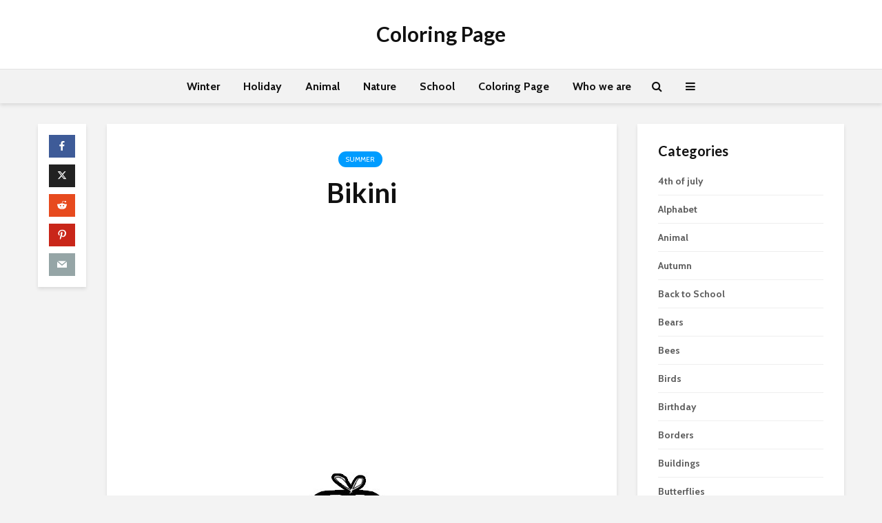

--- FILE ---
content_type: text/html; charset=UTF-8
request_url: https://coloringpage.eu/bikini/
body_size: 19439
content:
<!DOCTYPE html>
<html lang="en-US" prefix="og: https://ogp.me/ns#" class="no-js">
<head>
	<meta charset="UTF-8">
	<meta name="viewport" content="width=device-width,initial-scale=1.0">
		
<!-- Search Engine Optimization by Rank Math - https://rankmath.com/ -->
<title>Bikini | Coloring Page</title>
<meta name="robots" content="index, follow, max-snippet:-1, max-video-preview:-1, max-image-preview:large"/>
<link rel="canonical" href="https://coloringpage.eu/bikini/" />
<meta property="og:locale" content="en_US" />
<meta property="og:type" content="article" />
<meta property="og:title" content="Bikini | Coloring Page" />
<meta property="og:description" content="Bikini coloring page, click PDF  " />
<meta property="og:url" content="https://coloringpage.eu/bikini/" />
<meta property="og:site_name" content="Coloring Page" />
<meta property="article:section" content="Summer" />
<meta property="og:updated_time" content="2024-06-12T15:12:33+01:00" />
<meta property="og:image" content="https://coloringpage.eu/wp-content/uploads/2024/06/girl-bikini-design.jpg" />
<meta property="og:image:secure_url" content="https://coloringpage.eu/wp-content/uploads/2024/06/girl-bikini-design.jpg" />
<meta property="og:image:width" content="595" />
<meta property="og:image:height" content="822" />
<meta property="og:image:alt" content="bikini" />
<meta property="og:image:type" content="image/jpeg" />
<meta property="article:published_time" content="2024-06-12T15:12:02+01:00" />
<meta property="article:modified_time" content="2024-06-12T15:12:33+01:00" />
<meta name="twitter:card" content="summary_large_image" />
<meta name="twitter:title" content="Bikini | Coloring Page" />
<meta name="twitter:description" content="Bikini coloring page, click PDF  " />
<meta name="twitter:image" content="https://coloringpage.eu/wp-content/uploads/2024/06/girl-bikini-design.jpg" />
<script type="application/ld+json" class="rank-math-schema">{"@context":"https://schema.org","@graph":[{"@type":["Person","Organization"],"@id":"https://coloringpage.eu/#person","name":"admin"},{"@type":"WebSite","@id":"https://coloringpage.eu/#website","url":"https://coloringpage.eu","name":"Coloring Page","publisher":{"@id":"https://coloringpage.eu/#person"},"inLanguage":"en-US"},{"@type":"ImageObject","@id":"https://coloringpage.eu/wp-content/uploads/2024/06/girl-bikini-design.jpg","url":"https://coloringpage.eu/wp-content/uploads/2024/06/girl-bikini-design.jpg","width":"595","height":"822","inLanguage":"en-US"},{"@type":"BreadcrumbList","@id":"https://coloringpage.eu/bikini/#breadcrumb","itemListElement":[{"@type":"ListItem","position":"1","item":{"@id":"https://coloringpage.eu","name":"Home"}},{"@type":"ListItem","position":"2","item":{"@id":"https://coloringpage.eu/bikini/","name":"Bikini"}}]},{"@type":"WebPage","@id":"https://coloringpage.eu/bikini/#webpage","url":"https://coloringpage.eu/bikini/","name":"Bikini | Coloring Page","datePublished":"2024-06-12T15:12:02+01:00","dateModified":"2024-06-12T15:12:33+01:00","isPartOf":{"@id":"https://coloringpage.eu/#website"},"primaryImageOfPage":{"@id":"https://coloringpage.eu/wp-content/uploads/2024/06/girl-bikini-design.jpg"},"inLanguage":"en-US","breadcrumb":{"@id":"https://coloringpage.eu/bikini/#breadcrumb"}},{"@type":"Person","@id":"https://coloringpage.eu/bikini/#author","name":"","image":{"@type":"ImageObject","@id":"https://secure.gravatar.com/avatar/2d15daa4a384a8f2d032241368b19f6a6f47cdaef9db963ee2a13904e1a56ab4?s=96&amp;d=mm&amp;r=g","url":"https://secure.gravatar.com/avatar/2d15daa4a384a8f2d032241368b19f6a6f47cdaef9db963ee2a13904e1a56ab4?s=96&amp;d=mm&amp;r=g","caption":"","inLanguage":"en-US"}},{"@type":"BlogPosting","headline":"Bikini | Coloring Page","keywords":"bikini","datePublished":"2024-06-12T15:12:02+01:00","dateModified":"2024-06-12T15:12:33+01:00","author":{"@id":"https://coloringpage.eu/bikini/#author","name":""},"publisher":{"@id":"https://coloringpage.eu/#person"},"description":"Bikini coloring page, click PDF","name":"Bikini | Coloring Page","@id":"https://coloringpage.eu/bikini/#richSnippet","isPartOf":{"@id":"https://coloringpage.eu/bikini/#webpage"},"image":{"@id":"https://coloringpage.eu/wp-content/uploads/2024/06/girl-bikini-design.jpg"},"inLanguage":"en-US","mainEntityOfPage":{"@id":"https://coloringpage.eu/bikini/#webpage"}}]}</script>
<!-- /Rank Math WordPress SEO plugin -->

<link rel='dns-prefetch' href='//secure.gravatar.com' />
<link rel='dns-prefetch' href='//stats.wp.com' />
<link rel='dns-prefetch' href='//fonts.googleapis.com' />
<link rel='dns-prefetch' href='//v0.wordpress.com' />
<link rel='preconnect' href='//c0.wp.com' />
<link rel="alternate" type="application/rss+xml" title="Coloring Page &raquo; Feed" href="https://coloringpage.eu/feed/" />
<link rel="alternate" type="application/rss+xml" title="Coloring Page &raquo; Comments Feed" href="https://coloringpage.eu/comments/feed/" />
<link rel="alternate" title="oEmbed (JSON)" type="application/json+oembed" href="https://coloringpage.eu/wp-json/oembed/1.0/embed?url=https%3A%2F%2Fcoloringpage.eu%2Fbikini%2F" />
<link rel="alternate" title="oEmbed (XML)" type="text/xml+oembed" href="https://coloringpage.eu/wp-json/oembed/1.0/embed?url=https%3A%2F%2Fcoloringpage.eu%2Fbikini%2F&#038;format=xml" />
<style id='wp-img-auto-sizes-contain-inline-css' type='text/css'>
img:is([sizes=auto i],[sizes^="auto," i]){contain-intrinsic-size:3000px 1500px}
/*# sourceURL=wp-img-auto-sizes-contain-inline-css */
</style>
<link rel='stylesheet' id='jetpack_related-posts-css' href='https://c0.wp.com/p/jetpack/15.4/modules/related-posts/related-posts.css' type='text/css' media='all' />
<style id='wp-emoji-styles-inline-css' type='text/css'>

	img.wp-smiley, img.emoji {
		display: inline !important;
		border: none !important;
		box-shadow: none !important;
		height: 1em !important;
		width: 1em !important;
		margin: 0 0.07em !important;
		vertical-align: -0.1em !important;
		background: none !important;
		padding: 0 !important;
	}
/*# sourceURL=wp-emoji-styles-inline-css */
</style>
<style id='wp-block-library-inline-css' type='text/css'>
:root{--wp-block-synced-color:#7a00df;--wp-block-synced-color--rgb:122,0,223;--wp-bound-block-color:var(--wp-block-synced-color);--wp-editor-canvas-background:#ddd;--wp-admin-theme-color:#007cba;--wp-admin-theme-color--rgb:0,124,186;--wp-admin-theme-color-darker-10:#006ba1;--wp-admin-theme-color-darker-10--rgb:0,107,160.5;--wp-admin-theme-color-darker-20:#005a87;--wp-admin-theme-color-darker-20--rgb:0,90,135;--wp-admin-border-width-focus:2px}@media (min-resolution:192dpi){:root{--wp-admin-border-width-focus:1.5px}}.wp-element-button{cursor:pointer}:root .has-very-light-gray-background-color{background-color:#eee}:root .has-very-dark-gray-background-color{background-color:#313131}:root .has-very-light-gray-color{color:#eee}:root .has-very-dark-gray-color{color:#313131}:root .has-vivid-green-cyan-to-vivid-cyan-blue-gradient-background{background:linear-gradient(135deg,#00d084,#0693e3)}:root .has-purple-crush-gradient-background{background:linear-gradient(135deg,#34e2e4,#4721fb 50%,#ab1dfe)}:root .has-hazy-dawn-gradient-background{background:linear-gradient(135deg,#faaca8,#dad0ec)}:root .has-subdued-olive-gradient-background{background:linear-gradient(135deg,#fafae1,#67a671)}:root .has-atomic-cream-gradient-background{background:linear-gradient(135deg,#fdd79a,#004a59)}:root .has-nightshade-gradient-background{background:linear-gradient(135deg,#330968,#31cdcf)}:root .has-midnight-gradient-background{background:linear-gradient(135deg,#020381,#2874fc)}:root{--wp--preset--font-size--normal:16px;--wp--preset--font-size--huge:42px}.has-regular-font-size{font-size:1em}.has-larger-font-size{font-size:2.625em}.has-normal-font-size{font-size:var(--wp--preset--font-size--normal)}.has-huge-font-size{font-size:var(--wp--preset--font-size--huge)}.has-text-align-center{text-align:center}.has-text-align-left{text-align:left}.has-text-align-right{text-align:right}.has-fit-text{white-space:nowrap!important}#end-resizable-editor-section{display:none}.aligncenter{clear:both}.items-justified-left{justify-content:flex-start}.items-justified-center{justify-content:center}.items-justified-right{justify-content:flex-end}.items-justified-space-between{justify-content:space-between}.screen-reader-text{border:0;clip-path:inset(50%);height:1px;margin:-1px;overflow:hidden;padding:0;position:absolute;width:1px;word-wrap:normal!important}.screen-reader-text:focus{background-color:#ddd;clip-path:none;color:#444;display:block;font-size:1em;height:auto;left:5px;line-height:normal;padding:15px 23px 14px;text-decoration:none;top:5px;width:auto;z-index:100000}html :where(.has-border-color){border-style:solid}html :where([style*=border-top-color]){border-top-style:solid}html :where([style*=border-right-color]){border-right-style:solid}html :where([style*=border-bottom-color]){border-bottom-style:solid}html :where([style*=border-left-color]){border-left-style:solid}html :where([style*=border-width]){border-style:solid}html :where([style*=border-top-width]){border-top-style:solid}html :where([style*=border-right-width]){border-right-style:solid}html :where([style*=border-bottom-width]){border-bottom-style:solid}html :where([style*=border-left-width]){border-left-style:solid}html :where(img[class*=wp-image-]){height:auto;max-width:100%}:where(figure){margin:0 0 1em}html :where(.is-position-sticky){--wp-admin--admin-bar--position-offset:var(--wp-admin--admin-bar--height,0px)}@media screen and (max-width:600px){html :where(.is-position-sticky){--wp-admin--admin-bar--position-offset:0px}}

/*# sourceURL=wp-block-library-inline-css */
</style><style id='wp-block-image-inline-css' type='text/css'>
.wp-block-image>a,.wp-block-image>figure>a{display:inline-block}.wp-block-image img{box-sizing:border-box;height:auto;max-width:100%;vertical-align:bottom}@media not (prefers-reduced-motion){.wp-block-image img.hide{visibility:hidden}.wp-block-image img.show{animation:show-content-image .4s}}.wp-block-image[style*=border-radius] img,.wp-block-image[style*=border-radius]>a{border-radius:inherit}.wp-block-image.has-custom-border img{box-sizing:border-box}.wp-block-image.aligncenter{text-align:center}.wp-block-image.alignfull>a,.wp-block-image.alignwide>a{width:100%}.wp-block-image.alignfull img,.wp-block-image.alignwide img{height:auto;width:100%}.wp-block-image .aligncenter,.wp-block-image .alignleft,.wp-block-image .alignright,.wp-block-image.aligncenter,.wp-block-image.alignleft,.wp-block-image.alignright{display:table}.wp-block-image .aligncenter>figcaption,.wp-block-image .alignleft>figcaption,.wp-block-image .alignright>figcaption,.wp-block-image.aligncenter>figcaption,.wp-block-image.alignleft>figcaption,.wp-block-image.alignright>figcaption{caption-side:bottom;display:table-caption}.wp-block-image .alignleft{float:left;margin:.5em 1em .5em 0}.wp-block-image .alignright{float:right;margin:.5em 0 .5em 1em}.wp-block-image .aligncenter{margin-left:auto;margin-right:auto}.wp-block-image :where(figcaption){margin-bottom:1em;margin-top:.5em}.wp-block-image.is-style-circle-mask img{border-radius:9999px}@supports ((-webkit-mask-image:none) or (mask-image:none)) or (-webkit-mask-image:none){.wp-block-image.is-style-circle-mask img{border-radius:0;-webkit-mask-image:url('data:image/svg+xml;utf8,<svg viewBox="0 0 100 100" xmlns="http://www.w3.org/2000/svg"><circle cx="50" cy="50" r="50"/></svg>');mask-image:url('data:image/svg+xml;utf8,<svg viewBox="0 0 100 100" xmlns="http://www.w3.org/2000/svg"><circle cx="50" cy="50" r="50"/></svg>');mask-mode:alpha;-webkit-mask-position:center;mask-position:center;-webkit-mask-repeat:no-repeat;mask-repeat:no-repeat;-webkit-mask-size:contain;mask-size:contain}}:root :where(.wp-block-image.is-style-rounded img,.wp-block-image .is-style-rounded img){border-radius:9999px}.wp-block-image figure{margin:0}.wp-lightbox-container{display:flex;flex-direction:column;position:relative}.wp-lightbox-container img{cursor:zoom-in}.wp-lightbox-container img:hover+button{opacity:1}.wp-lightbox-container button{align-items:center;backdrop-filter:blur(16px) saturate(180%);background-color:#5a5a5a40;border:none;border-radius:4px;cursor:zoom-in;display:flex;height:20px;justify-content:center;opacity:0;padding:0;position:absolute;right:16px;text-align:center;top:16px;width:20px;z-index:100}@media not (prefers-reduced-motion){.wp-lightbox-container button{transition:opacity .2s ease}}.wp-lightbox-container button:focus-visible{outline:3px auto #5a5a5a40;outline:3px auto -webkit-focus-ring-color;outline-offset:3px}.wp-lightbox-container button:hover{cursor:pointer;opacity:1}.wp-lightbox-container button:focus{opacity:1}.wp-lightbox-container button:focus,.wp-lightbox-container button:hover,.wp-lightbox-container button:not(:hover):not(:active):not(.has-background){background-color:#5a5a5a40;border:none}.wp-lightbox-overlay{box-sizing:border-box;cursor:zoom-out;height:100vh;left:0;overflow:hidden;position:fixed;top:0;visibility:hidden;width:100%;z-index:100000}.wp-lightbox-overlay .close-button{align-items:center;cursor:pointer;display:flex;justify-content:center;min-height:40px;min-width:40px;padding:0;position:absolute;right:calc(env(safe-area-inset-right) + 16px);top:calc(env(safe-area-inset-top) + 16px);z-index:5000000}.wp-lightbox-overlay .close-button:focus,.wp-lightbox-overlay .close-button:hover,.wp-lightbox-overlay .close-button:not(:hover):not(:active):not(.has-background){background:none;border:none}.wp-lightbox-overlay .lightbox-image-container{height:var(--wp--lightbox-container-height);left:50%;overflow:hidden;position:absolute;top:50%;transform:translate(-50%,-50%);transform-origin:top left;width:var(--wp--lightbox-container-width);z-index:9999999999}.wp-lightbox-overlay .wp-block-image{align-items:center;box-sizing:border-box;display:flex;height:100%;justify-content:center;margin:0;position:relative;transform-origin:0 0;width:100%;z-index:3000000}.wp-lightbox-overlay .wp-block-image img{height:var(--wp--lightbox-image-height);min-height:var(--wp--lightbox-image-height);min-width:var(--wp--lightbox-image-width);width:var(--wp--lightbox-image-width)}.wp-lightbox-overlay .wp-block-image figcaption{display:none}.wp-lightbox-overlay button{background:none;border:none}.wp-lightbox-overlay .scrim{background-color:#fff;height:100%;opacity:.9;position:absolute;width:100%;z-index:2000000}.wp-lightbox-overlay.active{visibility:visible}@media not (prefers-reduced-motion){.wp-lightbox-overlay.active{animation:turn-on-visibility .25s both}.wp-lightbox-overlay.active img{animation:turn-on-visibility .35s both}.wp-lightbox-overlay.show-closing-animation:not(.active){animation:turn-off-visibility .35s both}.wp-lightbox-overlay.show-closing-animation:not(.active) img{animation:turn-off-visibility .25s both}.wp-lightbox-overlay.zoom.active{animation:none;opacity:1;visibility:visible}.wp-lightbox-overlay.zoom.active .lightbox-image-container{animation:lightbox-zoom-in .4s}.wp-lightbox-overlay.zoom.active .lightbox-image-container img{animation:none}.wp-lightbox-overlay.zoom.active .scrim{animation:turn-on-visibility .4s forwards}.wp-lightbox-overlay.zoom.show-closing-animation:not(.active){animation:none}.wp-lightbox-overlay.zoom.show-closing-animation:not(.active) .lightbox-image-container{animation:lightbox-zoom-out .4s}.wp-lightbox-overlay.zoom.show-closing-animation:not(.active) .lightbox-image-container img{animation:none}.wp-lightbox-overlay.zoom.show-closing-animation:not(.active) .scrim{animation:turn-off-visibility .4s forwards}}@keyframes show-content-image{0%{visibility:hidden}99%{visibility:hidden}to{visibility:visible}}@keyframes turn-on-visibility{0%{opacity:0}to{opacity:1}}@keyframes turn-off-visibility{0%{opacity:1;visibility:visible}99%{opacity:0;visibility:visible}to{opacity:0;visibility:hidden}}@keyframes lightbox-zoom-in{0%{transform:translate(calc((-100vw + var(--wp--lightbox-scrollbar-width))/2 + var(--wp--lightbox-initial-left-position)),calc(-50vh + var(--wp--lightbox-initial-top-position))) scale(var(--wp--lightbox-scale))}to{transform:translate(-50%,-50%) scale(1)}}@keyframes lightbox-zoom-out{0%{transform:translate(-50%,-50%) scale(1);visibility:visible}99%{visibility:visible}to{transform:translate(calc((-100vw + var(--wp--lightbox-scrollbar-width))/2 + var(--wp--lightbox-initial-left-position)),calc(-50vh + var(--wp--lightbox-initial-top-position))) scale(var(--wp--lightbox-scale));visibility:hidden}}
/*# sourceURL=https://c0.wp.com/c/6.9/wp-includes/blocks/image/style.min.css */
</style>
<style id='global-styles-inline-css' type='text/css'>
:root{--wp--preset--aspect-ratio--square: 1;--wp--preset--aspect-ratio--4-3: 4/3;--wp--preset--aspect-ratio--3-4: 3/4;--wp--preset--aspect-ratio--3-2: 3/2;--wp--preset--aspect-ratio--2-3: 2/3;--wp--preset--aspect-ratio--16-9: 16/9;--wp--preset--aspect-ratio--9-16: 9/16;--wp--preset--color--black: #000000;--wp--preset--color--cyan-bluish-gray: #abb8c3;--wp--preset--color--white: #ffffff;--wp--preset--color--pale-pink: #f78da7;--wp--preset--color--vivid-red: #cf2e2e;--wp--preset--color--luminous-vivid-orange: #ff6900;--wp--preset--color--luminous-vivid-amber: #fcb900;--wp--preset--color--light-green-cyan: #7bdcb5;--wp--preset--color--vivid-green-cyan: #00d084;--wp--preset--color--pale-cyan-blue: #8ed1fc;--wp--preset--color--vivid-cyan-blue: #0693e3;--wp--preset--color--vivid-purple: #9b51e0;--wp--preset--color--gridlove-acc: #009cff;--wp--preset--color--gridlove-meta: #818181;--wp--preset--color--gridlove-txt: #5e5e5e;--wp--preset--color--gridlove-bg: #ffffff;--wp--preset--color--gridlove-highlight-acc: #b5e1ff;--wp--preset--color--gridlove-highlight-txt: #ffffff;--wp--preset--color--gridlove-highlight-bg: #083b5c;--wp--preset--color--gridlove-cat-44: #dd3333;--wp--preset--color--gridlove-cat-46: #dd9933;--wp--preset--gradient--vivid-cyan-blue-to-vivid-purple: linear-gradient(135deg,rgb(6,147,227) 0%,rgb(155,81,224) 100%);--wp--preset--gradient--light-green-cyan-to-vivid-green-cyan: linear-gradient(135deg,rgb(122,220,180) 0%,rgb(0,208,130) 100%);--wp--preset--gradient--luminous-vivid-amber-to-luminous-vivid-orange: linear-gradient(135deg,rgb(252,185,0) 0%,rgb(255,105,0) 100%);--wp--preset--gradient--luminous-vivid-orange-to-vivid-red: linear-gradient(135deg,rgb(255,105,0) 0%,rgb(207,46,46) 100%);--wp--preset--gradient--very-light-gray-to-cyan-bluish-gray: linear-gradient(135deg,rgb(238,238,238) 0%,rgb(169,184,195) 100%);--wp--preset--gradient--cool-to-warm-spectrum: linear-gradient(135deg,rgb(74,234,220) 0%,rgb(151,120,209) 20%,rgb(207,42,186) 40%,rgb(238,44,130) 60%,rgb(251,105,98) 80%,rgb(254,248,76) 100%);--wp--preset--gradient--blush-light-purple: linear-gradient(135deg,rgb(255,206,236) 0%,rgb(152,150,240) 100%);--wp--preset--gradient--blush-bordeaux: linear-gradient(135deg,rgb(254,205,165) 0%,rgb(254,45,45) 50%,rgb(107,0,62) 100%);--wp--preset--gradient--luminous-dusk: linear-gradient(135deg,rgb(255,203,112) 0%,rgb(199,81,192) 50%,rgb(65,88,208) 100%);--wp--preset--gradient--pale-ocean: linear-gradient(135deg,rgb(255,245,203) 0%,rgb(182,227,212) 50%,rgb(51,167,181) 100%);--wp--preset--gradient--electric-grass: linear-gradient(135deg,rgb(202,248,128) 0%,rgb(113,206,126) 100%);--wp--preset--gradient--midnight: linear-gradient(135deg,rgb(2,3,129) 0%,rgb(40,116,252) 100%);--wp--preset--font-size--small: 12.8px;--wp--preset--font-size--medium: 20px;--wp--preset--font-size--large: 20.8px;--wp--preset--font-size--x-large: 42px;--wp--preset--font-size--normal: 16px;--wp--preset--font-size--huge: 27.2px;--wp--preset--spacing--20: 0.44rem;--wp--preset--spacing--30: 0.67rem;--wp--preset--spacing--40: 1rem;--wp--preset--spacing--50: 1.5rem;--wp--preset--spacing--60: 2.25rem;--wp--preset--spacing--70: 3.38rem;--wp--preset--spacing--80: 5.06rem;--wp--preset--shadow--natural: 6px 6px 9px rgba(0, 0, 0, 0.2);--wp--preset--shadow--deep: 12px 12px 50px rgba(0, 0, 0, 0.4);--wp--preset--shadow--sharp: 6px 6px 0px rgba(0, 0, 0, 0.2);--wp--preset--shadow--outlined: 6px 6px 0px -3px rgb(255, 255, 255), 6px 6px rgb(0, 0, 0);--wp--preset--shadow--crisp: 6px 6px 0px rgb(0, 0, 0);}:where(.is-layout-flex){gap: 0.5em;}:where(.is-layout-grid){gap: 0.5em;}body .is-layout-flex{display: flex;}.is-layout-flex{flex-wrap: wrap;align-items: center;}.is-layout-flex > :is(*, div){margin: 0;}body .is-layout-grid{display: grid;}.is-layout-grid > :is(*, div){margin: 0;}:where(.wp-block-columns.is-layout-flex){gap: 2em;}:where(.wp-block-columns.is-layout-grid){gap: 2em;}:where(.wp-block-post-template.is-layout-flex){gap: 1.25em;}:where(.wp-block-post-template.is-layout-grid){gap: 1.25em;}.has-black-color{color: var(--wp--preset--color--black) !important;}.has-cyan-bluish-gray-color{color: var(--wp--preset--color--cyan-bluish-gray) !important;}.has-white-color{color: var(--wp--preset--color--white) !important;}.has-pale-pink-color{color: var(--wp--preset--color--pale-pink) !important;}.has-vivid-red-color{color: var(--wp--preset--color--vivid-red) !important;}.has-luminous-vivid-orange-color{color: var(--wp--preset--color--luminous-vivid-orange) !important;}.has-luminous-vivid-amber-color{color: var(--wp--preset--color--luminous-vivid-amber) !important;}.has-light-green-cyan-color{color: var(--wp--preset--color--light-green-cyan) !important;}.has-vivid-green-cyan-color{color: var(--wp--preset--color--vivid-green-cyan) !important;}.has-pale-cyan-blue-color{color: var(--wp--preset--color--pale-cyan-blue) !important;}.has-vivid-cyan-blue-color{color: var(--wp--preset--color--vivid-cyan-blue) !important;}.has-vivid-purple-color{color: var(--wp--preset--color--vivid-purple) !important;}.has-black-background-color{background-color: var(--wp--preset--color--black) !important;}.has-cyan-bluish-gray-background-color{background-color: var(--wp--preset--color--cyan-bluish-gray) !important;}.has-white-background-color{background-color: var(--wp--preset--color--white) !important;}.has-pale-pink-background-color{background-color: var(--wp--preset--color--pale-pink) !important;}.has-vivid-red-background-color{background-color: var(--wp--preset--color--vivid-red) !important;}.has-luminous-vivid-orange-background-color{background-color: var(--wp--preset--color--luminous-vivid-orange) !important;}.has-luminous-vivid-amber-background-color{background-color: var(--wp--preset--color--luminous-vivid-amber) !important;}.has-light-green-cyan-background-color{background-color: var(--wp--preset--color--light-green-cyan) !important;}.has-vivid-green-cyan-background-color{background-color: var(--wp--preset--color--vivid-green-cyan) !important;}.has-pale-cyan-blue-background-color{background-color: var(--wp--preset--color--pale-cyan-blue) !important;}.has-vivid-cyan-blue-background-color{background-color: var(--wp--preset--color--vivid-cyan-blue) !important;}.has-vivid-purple-background-color{background-color: var(--wp--preset--color--vivid-purple) !important;}.has-black-border-color{border-color: var(--wp--preset--color--black) !important;}.has-cyan-bluish-gray-border-color{border-color: var(--wp--preset--color--cyan-bluish-gray) !important;}.has-white-border-color{border-color: var(--wp--preset--color--white) !important;}.has-pale-pink-border-color{border-color: var(--wp--preset--color--pale-pink) !important;}.has-vivid-red-border-color{border-color: var(--wp--preset--color--vivid-red) !important;}.has-luminous-vivid-orange-border-color{border-color: var(--wp--preset--color--luminous-vivid-orange) !important;}.has-luminous-vivid-amber-border-color{border-color: var(--wp--preset--color--luminous-vivid-amber) !important;}.has-light-green-cyan-border-color{border-color: var(--wp--preset--color--light-green-cyan) !important;}.has-vivid-green-cyan-border-color{border-color: var(--wp--preset--color--vivid-green-cyan) !important;}.has-pale-cyan-blue-border-color{border-color: var(--wp--preset--color--pale-cyan-blue) !important;}.has-vivid-cyan-blue-border-color{border-color: var(--wp--preset--color--vivid-cyan-blue) !important;}.has-vivid-purple-border-color{border-color: var(--wp--preset--color--vivid-purple) !important;}.has-vivid-cyan-blue-to-vivid-purple-gradient-background{background: var(--wp--preset--gradient--vivid-cyan-blue-to-vivid-purple) !important;}.has-light-green-cyan-to-vivid-green-cyan-gradient-background{background: var(--wp--preset--gradient--light-green-cyan-to-vivid-green-cyan) !important;}.has-luminous-vivid-amber-to-luminous-vivid-orange-gradient-background{background: var(--wp--preset--gradient--luminous-vivid-amber-to-luminous-vivid-orange) !important;}.has-luminous-vivid-orange-to-vivid-red-gradient-background{background: var(--wp--preset--gradient--luminous-vivid-orange-to-vivid-red) !important;}.has-very-light-gray-to-cyan-bluish-gray-gradient-background{background: var(--wp--preset--gradient--very-light-gray-to-cyan-bluish-gray) !important;}.has-cool-to-warm-spectrum-gradient-background{background: var(--wp--preset--gradient--cool-to-warm-spectrum) !important;}.has-blush-light-purple-gradient-background{background: var(--wp--preset--gradient--blush-light-purple) !important;}.has-blush-bordeaux-gradient-background{background: var(--wp--preset--gradient--blush-bordeaux) !important;}.has-luminous-dusk-gradient-background{background: var(--wp--preset--gradient--luminous-dusk) !important;}.has-pale-ocean-gradient-background{background: var(--wp--preset--gradient--pale-ocean) !important;}.has-electric-grass-gradient-background{background: var(--wp--preset--gradient--electric-grass) !important;}.has-midnight-gradient-background{background: var(--wp--preset--gradient--midnight) !important;}.has-small-font-size{font-size: var(--wp--preset--font-size--small) !important;}.has-medium-font-size{font-size: var(--wp--preset--font-size--medium) !important;}.has-large-font-size{font-size: var(--wp--preset--font-size--large) !important;}.has-x-large-font-size{font-size: var(--wp--preset--font-size--x-large) !important;}
/*# sourceURL=global-styles-inline-css */
</style>

<style id='classic-theme-styles-inline-css' type='text/css'>
/*! This file is auto-generated */
.wp-block-button__link{color:#fff;background-color:#32373c;border-radius:9999px;box-shadow:none;text-decoration:none;padding:calc(.667em + 2px) calc(1.333em + 2px);font-size:1.125em}.wp-block-file__button{background:#32373c;color:#fff;text-decoration:none}
/*# sourceURL=/wp-includes/css/classic-themes.min.css */
</style>
<link rel='stylesheet' id='mks_shortcodes_simple_line_icons-css' href='https://coloringpage.eu/wp-content/plugins/meks-flexible-shortcodes/css/simple-line/simple-line-icons.css?ver=1.3.8' type='text/css' media='screen' />
<link rel='stylesheet' id='mks_shortcodes_css-css' href='https://coloringpage.eu/wp-content/plugins/meks-flexible-shortcodes/css/style.css?ver=1.3.8' type='text/css' media='screen' />
<link rel='stylesheet' id='gridlove-fonts-css' href='https://fonts.googleapis.com/css?family=Cabin%3A400%2C700%7CLato%3A400%2C700&#038;subset=latin&#038;ver=2.1.2' type='text/css' media='all' />
<link rel='stylesheet' id='gridlove-main-css' href='https://coloringpage.eu/wp-content/themes/gridlove/assets/css/min.css?ver=2.1.2' type='text/css' media='all' />
<style id='gridlove-main-inline-css' type='text/css'>
body{font-size: 16px;}h1, .h1 {font-size: 40px;}h2, .h2,.col-lg-12 .gridlove-post-b .h3 {font-size: 26px;}h3, .h3 {font-size: 22px;}h4, .h4 {font-size: 20px;}h5, .h5 {font-size: 18px;}h6, .h6 {font-size: 16px;}.widget, .gridlove-header-responsive .sub-menu, .gridlove-site-header .sub-menu{font-size: 14px;}.gridlove-main-navigation {font-size: 16px;}.gridlove-post {font-size: 16px;}body{background-color: #f3f3f3;color: #5e5e5e;font-family: 'Cabin';font-weight: 400;}h1, h2, h3, h4, h5, h6,.h1, .h2, .h3, .h4, .h5, .h6,blockquote,thead td,.comment-author b,q:before,#bbpress-forums .bbp-forum-title, #bbpress-forums .bbp-topic-permalink{color: #111111;font-family: 'Lato';font-weight: 700;}.gridlove-main-nav a,.gridlove-posts-widget a{font-family: 'Cabin';font-weight: 700;}.gridlove-header-top{background-color: #222222;color: #dddddd;}.gridlove-header-top a{color: #dddddd;}.gridlove-header-top a:hover{color: #ffffff;}.gridlove-header-wrapper,.gridlove-header-middle .sub-menu,.gridlove-header-responsive,.gridlove-header-responsive .sub-menu{background-color:#ffffff; }.gridlove-header-middle,.gridlove-header-middle a,.gridlove-header-responsive,.gridlove-header-responsive a{color: #111111;}.gridlove-header-middle a:hover,.gridlove-header-middle .gridlove-sidebar-action:hover,.gridlove-header-middle .gridlove-actions-button > span:hover,.gridlove-header-middle .current_page_item > a,.gridlove-header-middle .current_page_ancestor > a,.gridlove-header-middle .current-menu-item > a,.gridlove-header-middle .current-menu-ancestor > a,.gridlove-header-middle .gridlove-category-menu article:hover a,.gridlove-header-responsive a:hover{color: #009cff;}.gridlove-header-middle .active>span,.gridlove-header-middle .gridlove-main-nav>li.menu-item-has-children:hover>a,.gridlove-header-middle .gridlove-social-icons:hover>span,.gridlove-header-responsive .active>span{background-color: rgba(17,17,17,0.05)}.gridlove-header-middle .gridlove-button-search{background-color: #009cff;}.gridlove-header-middle .gridlove-search-form input{border-color: rgba(17,17,17,0.1)}.gridlove-header-middle .sub-menu,.gridlove-header-responsive .sub-menu{border-top: 1px solid rgba(17,17,17,0.05)}.gridlove-header-middle{height: 100px;}.gridlove-logo{max-height: 100px;}.gridlove-branding-bg{background:#f0233b;}.gridlove-header-responsive .gridlove-actions-button:hover >span{color:#009cff;}.gridlove-sidebar-action .gridlove-bars:before,.gridlove-sidebar-action .gridlove-bars:after{background:#111111;}.gridlove-sidebar-action:hover .gridlove-bars:before,.gridlove-sidebar-action:hover .gridlove-bars:after{background:#009cff;}.gridlove-sidebar-action .gridlove-bars{border-color: #111111;}.gridlove-sidebar-action:hover .gridlove-bars{border-color:#009cff;}.gridlove-header-bottom .sub-menu{ background-color:#ffffff;}.gridlove-header-bottom .sub-menu a{color:#111111;}.gridlove-header-bottom .sub-menu a:hover,.gridlove-header-bottom .gridlove-category-menu article:hover a{color:#009cff;}.gridlove-header-bottom{background-color:#f2f2f2;}.gridlove-header-bottom,.gridlove-header-bottom a{color: #111111;}.gridlove-header-bottom a:hover,.gridlove-header-bottom .gridlove-sidebar-action:hover,.gridlove-header-bottom .gridlove-actions-button > span:hover,.gridlove-header-bottom .current_page_item > a,.gridlove-header-bottom .current_page_ancestor > a,.gridlove-header-bottom .current-menu-item > a,.gridlove-header-bottom .current-menu-ancestor > a {color: #009cff;}.gridlove-header-bottom .active>span,.gridlove-header-bottom .gridlove-main-nav>li.menu-item-has-children:hover>a,.gridlove-header-bottom .gridlove-social-icons:hover>span{background-color: rgba(17,17,17,0.05)}.gridlove-header-bottom .gridlove-search-form input{border-color: rgba(17,17,17,0.1)}.gridlove-header-bottom,.gridlove-header-bottom .sub-menu{border-top: 1px solid rgba(17,17,17,0.07)}.gridlove-header-bottom .gridlove-button-search{background-color: #009cff;}.gridlove-header-sticky,.gridlove-header-sticky .sub-menu{background-color:#ffffff; }.gridlove-header-sticky,.gridlove-header-sticky a{color: #111111;}.gridlove-header-sticky a:hover,.gridlove-header-sticky .gridlove-sidebar-action:hover,.gridlove-header-sticky .gridlove-actions-button > span:hover,.gridlove-header-sticky .current_page_item > a,.gridlove-header-sticky .current_page_ancestor > a,.gridlove-header-sticky .current-menu-item > a,.gridlove-header-sticky .current-menu-ancestor > a,.gridlove-header-sticky .gridlove-category-menu article:hover a{color: #009cff;}.gridlove-header-sticky .active>span,.gridlove-header-sticky .gridlove-main-nav>li.menu-item-has-children:hover>a,.gridlove-header-sticky .gridlove-social-icons:hover>span{background-color: rgba(17,17,17,0.05)}.gridlove-header-sticky .gridlove-search-form input{border-color: rgba(17,17,17,0.1)}.gridlove-header-sticky .sub-menu{border-top: 1px solid rgba(17,17,17,0.05)}.gridlove-header-sticky .gridlove-button-search{background-color: #009cff;}.gridlove-cover-area,.gridlove-cover{height:500px; }.gridlove-cover-area .gridlove-cover-bg img{width:1500px; }.gridlove-box,#disqus_thread{background: #ffffff;}a{color: #5e5e5e;}.entry-title a{ color: #111111;}a:hover,.comment-reply-link,#cancel-comment-reply-link,.gridlove-box .entry-title a:hover,.gridlove-posts-widget article:hover a{color: #009cff;}.entry-content p a,.widget_text a,.entry-content ul a,.entry-content ol a,.gridlove-text-module-content p a{color: #009cff; border-color: rgba(0,156,255,0.8);}.entry-content p a:hover,.widget_text a:hover,.entry-content ul a:hover,.entry-content ol a:hover,.gridlove-text-module-content p a:hover{border-bottom: 1px solid transparent;}.comment-reply-link:hover,.gallery .gallery-item a:after, .wp-block-gallery .blocks-gallery-item a:after,.wp-block-gallery figure a:after,.entry-content a.gridlove-popup-img {color: #5e5e5e; }.gridlove-post-b .box-col-b:only-child .entry-title a,.gridlove-post-d .entry-overlay:only-child .entry-title a{color: #111111;}.gridlove-post-b .box-col-b:only-child .entry-title a:hover,.gridlove-post-d .entry-overlay:only-child .entry-title a:hover,.gridlove-content .entry-header .gridlove-breadcrumbs a,.gridlove-content .entry-header .gridlove-breadcrumbs a:hover,.module-header .gridlove-breadcrumbs a,.module-header .gridlove-breadcrumbs a:hover { color: #009cff; }.gridlove-post-b .box-col-b:only-child .meta-item,.gridlove-post-b .box-col-b:only-child .entry-meta a,.gridlove-post-b .box-col-b:only-child .entry-meta span,.gridlove-post-d .entry-overlay:only-child .meta-item,.gridlove-post-d .entry-overlay:only-child .entry-meta a,.gridlove-post-d .entry-overlay:only-child .entry-meta span {color: #818181;}.entry-meta .meta-item, .entry-meta a, .entry-meta span,.comment-metadata a{color: #818181;}blockquote{color: rgba(17,17,17,0.8);}blockquote:before{color: rgba(17,17,17,0.15);}.entry-meta a:hover{color: #111111;}.widget_tag_cloud a,.entry-tags a,.entry-content .wp-block-tag-cloud a{ background: rgba(94,94,94,0.1); color: #5e5e5e; }.submit,.gridlove-button,.mks_autor_link_wrap a,.mks_read_more a,input[type="submit"],button[type="submit"],.gridlove-cat, .gridlove-pill,.gridlove-button-search,body div.wpforms-container-full .wpforms-form input[type=submit], body div.wpforms-container-full .wpforms-form button[type=submit], body div.wpforms-container-full .wpforms-form .wpforms-page-button,.add_to_cart_button{color:#FFF;background-color: #009cff;}body div.wpforms-container-full .wpforms-form input[type=submit]:hover, body div.wpforms-container-full .wpforms-form input[type=submit]:focus, body div.wpforms-container-full .wpforms-form input[type=submit]:active, body div.wpforms-container-full .wpforms-form button[type=submit]:hover, body div.wpforms-container-full .wpforms-form button[type=submit]:focus, body div.wpforms-container-full .wpforms-form button[type=submit]:active, body div.wpforms-container-full .wpforms-form .wpforms-page-button:hover, body div.wpforms-container-full .wpforms-form .wpforms-page-button:active, body div.wpforms-container-full .wpforms-form .wpforms-page-button:focus {color:#FFF;background-color: #009cff;}.wp-block-button__link{background-color: #009cff; }.gridlove-button:hover,.add_to_cart_button:hover{color:#FFF;}.gridlove-share a:hover{background:rgba(17, 17, 17, .8);color:#FFF;}.gridlove-pill:hover,.gridlove-author-links a:hover,.entry-category a:hover{background: #111;color: #FFF;}.gridlove-cover-content .entry-category a:hover,.entry-overlay .entry-category a:hover,.gridlove-highlight .entry-category a:hover,.gridlove-box.gridlove-post-d .entry-overlay .entry-category a:hover,.gridlove-post-a .entry-category a:hover,.gridlove-highlight .gridlove-format-icon{background: #FFF;color: #111;}.gridlove-author, .gridlove-prev-next-nav,.comment .comment-respond{border-color: rgba(94,94,94,0.1);}.gridlove-load-more a,.gridlove-pagination .gridlove-next a,.gridlove-pagination .gridlove-prev a,.gridlove-pagination .next,.gridlove-pagination .prev,.gridlove-infinite-scroll a,.double-bounce1, .double-bounce2,.gridlove-link-pages > span,.module-actions ul.page-numbers span.page-numbers{color:#FFF;background-color: #009cff;}.gridlove-pagination .current{background-color:rgba(94,94,94,0.1);}.gridlove-highlight{background: #083b5c;}.gridlove-highlight,.gridlove-highlight h4,.gridlove-highlight a{color: #ffffff;}.gridlove-highlight .entry-meta .meta-item, .gridlove-highlight .entry-meta a, .gridlove-highlight .entry-meta span,.gridlove-highlight p{color: rgba(255,255,255,0.8);}.gridlove-highlight .gridlove-author-links .fa-link,.gridlove-highlight .gridlove_category_widget .gridlove-full-color li a:after{background: #b5e1ff;}.gridlove-highlight .entry-meta a:hover{color: #ffffff;}.gridlove-highlight.gridlove-post-d .entry-image a:after{background-color: rgba(8,59,92,0.7);}.gridlove-highlight.gridlove-post-d:hover .entry-image a:after{background-color: rgba(8,59,92,0.9);}.gridlove-highlight.gridlove-post-a .entry-image:hover>a:after, .gridlove-highlight.gridlove-post-b .entry-image:hover a:after{background-color: rgba(8,59,92,0.2);}.gridlove-highlight .gridlove-slider-controls > div{background-color: rgba(255,255,255,0.1);color: #ffffff; }.gridlove-highlight .gridlove-slider-controls > div:hover{background-color: rgba(255,255,255,0.3);color: #ffffff; }.gridlove-highlight.gridlove-box .entry-title a:hover{color: #b5e1ff;}.gridlove-highlight.widget_meta a, .gridlove-highlight.widget_recent_entries li, .gridlove-highlight.widget_recent_comments li, .gridlove-highlight.widget_nav_menu a, .gridlove-highlight.widget_archive li, .gridlove-highlight.widget_pages a{border-color: rgba(255,255,255,0.1);}.gridlove-cover-content .entry-meta .meta-item, .gridlove-cover-content .entry-meta a, .gridlove-cover-content .entry-meta span,.gridlove-cover-area .gridlove-breadcrumbs,.gridlove-cover-area .gridlove-breadcrumbs a,.gridlove-cover-area .gridlove-breadcrumbs .breadcrumb_last,body .gridlove-content .entry-overlay .gridlove-breadcrumbs {color: rgba(255, 255, 255, .8);}.gridlove-cover-content .entry-meta a:hover,.gridlove-cover-area .gridlove-breadcrumbs a:hover {color: rgba(255, 255, 255, 1);}.module-title h2,.module-title .h2{ color: #111111; }.gridlove-action-link,.gridlove-slider-controls > div,.module-actions ul.page-numbers .next.page-numbers,.module-actions ul.page-numbers .prev.page-numbers{background: rgba(17,17,17,0.1); color: #111111; }.gridlove-slider-controls > div:hover,.gridlove-action-link:hover,.module-actions ul.page-numbers .next.page-numbers:hover,.module-actions ul.page-numbers .prev.page-numbers:hover{color: #111111;background: rgba(17,17,17,0.3); }.gridlove-pn-ico,.gridlove-author-links .fa-link{background: rgba(94,94,94,0.1); color: #5e5e5e;}.gridlove-prev-next-nav a:hover .gridlove-pn-ico{background: rgba(0,156,255,1); color: #ffffff;}.widget_meta a,.widget_recent_entries li,.widget_recent_comments li,.widget_nav_menu a,.widget_archive li,.widget_pages a,.widget_categories li,.gridlove_category_widget .gridlove-count-color li,.widget_categories .children li,.widget_archiv .children li{border-color: rgba(94,94,94,0.1);}.widget_recent_entries a:hover,.menu-item-has-children.active > span,.menu-item-has-children.active > a,.gridlove-nav-widget-acordion:hover,.widget_recent_comments .recentcomments a.url:hover{color: #009cff;}.widget_recent_comments .url,.post-date,.widget_recent_comments .recentcomments,.gridlove-nav-widget-acordion,.widget_archive li,.rss-date,.widget_categories li,.widget_archive li{color:#818181;}.widget_pages .children,.widget_nav_menu .sub-menu{background:#009cff;color:#FFF;}.widget_pages .children a,.widget_nav_menu .sub-menu a,.widget_nav_menu .sub-menu span,.widget_pages .children span{color:#FFF;}.widget_tag_cloud a:hover,.entry-tags a:hover,.entry-content .wp-block-tag-cloud a:hover{background: #009cff;color:#FFF;}.gridlove-footer{background: #111111;color: #ffffff;}.gridlove-footer .widget-title{color: #ffffff;}.gridlove-footer a{color: rgba(255,255,255,0.8);}.gridlove-footer a:hover{color: #ffffff;}.gridlove-footer .widget_recent_comments .url, .gridlove-footer .post-date, .gridlove-footer .widget_recent_comments .recentcomments, .gridlove-footer .gridlove-nav-widget-acordion, .gridlove-footer .widget_archive li, .gridlove-footer .rss-date{color: rgba(255,255,255,0.8); }.gridlove-footer .widget_meta a, .gridlove-footer .widget_recent_entries li, .gridlove-footer .widget_recent_comments li, .gridlove-footer .widget_nav_menu a, .gridlove-footer .widget_archive li, .gridlove-footer .widget_pages a,.gridlove-footer table,.gridlove-footer td,.gridlove-footer th,.gridlove-footer .widget_calendar table,.gridlove-footer .widget.widget_categories select,.gridlove-footer .widget_calendar table tfoot tr td{border-color: rgba(255,255,255,0.2);}table,thead,td,th,.widget_calendar table{ border-color: rgba(94,94,94,0.1);}input[type="text"], input[type="email"],input[type="search"], input[type="url"], input[type="tel"], input[type="number"], input[type="date"], input[type="password"], select, textarea{border-color: rgba(94,94,94,0.2);}.gridlove-site-content div.mejs-container .mejs-controls {background-color: rgba(94,94,94,0.1);}body .gridlove-site-content .mejs-controls .mejs-time-rail .mejs-time-current{background: #009cff;}body .gridlove-site-content .mejs-video.mejs-container .mejs-controls{background-color: rgba(255,255,255,0.9);}.wp-block-cover .wp-block-cover-image-text, .wp-block-cover .wp-block-cover-text, .wp-block-cover h2, .wp-block-cover-image .wp-block-cover-image-text, .wp-block-cover-image .wp-block-cover-text, .wp-block-cover-image h2{font-family: 'Lato';font-weight: 700; }.wp-block-cover-image .wp-block-cover-image-text, .wp-block-cover-image h2{font-size: 26px;}.widget_display_replies li, .widget_display_topics li{ color:#818181; }.has-small-font-size{ font-size: 12px;}.has-large-font-size{ font-size: 20px;}.has-huge-font-size{ font-size: 25px;}@media(min-width: 1024px){.has-small-font-size{ font-size: 12px;}.has-normal-font-size{ font-size: 16px;}.has-large-font-size{ font-size: 20px;}.has-huge-font-size{ font-size: 27px;}}.has-gridlove-acc-background-color{ background-color: #009cff;}.has-gridlove-acc-color{ color: #009cff;}.has-gridlove-meta-background-color{ background-color: #818181;}.has-gridlove-meta-color{ color: #818181;}.has-gridlove-txt-background-color{ background-color: #5e5e5e;}.has-gridlove-txt-color{ color: #5e5e5e;}.has-gridlove-bg-background-color{ background-color: #ffffff;}.has-gridlove-bg-color{ color: #ffffff;}.has-gridlove-highlight-acc-background-color{ background-color: #b5e1ff;}.has-gridlove-highlight-acc-color{ color: #b5e1ff;}.has-gridlove-highlight-txt-background-color{ background-color: #ffffff;}.has-gridlove-highlight-txt-color{ color: #ffffff;}.has-gridlove-highlight-bg-background-color{ background-color: #083b5c;}.has-gridlove-highlight-bg-color{ color: #083b5c;}.has-gridlove-cat-44-background-color{ background-color: #dd3333;}.has-gridlove-cat-44-color{ color: #dd3333;}.has-gridlove-cat-46-background-color{ background-color: #dd9933;}.has-gridlove-cat-46-color{ color: #dd9933;}.gridlove-cats .gridlove-cat .entry-overlay-wrapper .entry-image:after, .gridlove-cat.gridlove-post-d .entry-image a:after { background-color: rgba(0,156,255,0.7); }.gridlove-cat.gridlove-post-d:hover .entry-image a:after { background-color: rgba(0,156,255,0.9); }.gridlove-cat-44{ background: #dd3333;}.gridlove-cat-col-44:hover{ color: #dd3333;}.gridlove-cats .gridlove-cat-44 .entry-overlay-wrapper .entry-image:after, .gridlove-cat-44.gridlove-post-d .entry-image a:after { background-color: rgba(221,51,51,0.7); }.gridlove-cat-44.gridlove-post-d:hover .entry-image a:after { background-color: rgba(221,51,51,0.9); }.gridlove-cat-46{ background: #dd9933;}.gridlove-cat-col-46:hover{ color: #dd9933;}.gridlove-cats .gridlove-cat-46 .entry-overlay-wrapper .entry-image:after, .gridlove-cat-46.gridlove-post-d .entry-image a:after { background-color: rgba(221,153,51,0.7); }.gridlove-cat-46.gridlove-post-d:hover .entry-image a:after { background-color: rgba(221,153,51,0.9); }
/*# sourceURL=gridlove-main-inline-css */
</style>
<link rel='stylesheet' id='meks-ads-widget-css' href='https://coloringpage.eu/wp-content/plugins/meks-easy-ads-widget/css/style.css?ver=2.0.9' type='text/css' media='all' />
<link rel='stylesheet' id='meks_instagram-widget-styles-css' href='https://coloringpage.eu/wp-content/plugins/meks-easy-instagram-widget/css/widget.css?ver=6.9' type='text/css' media='all' />
<link rel='stylesheet' id='meks-flickr-widget-css' href='https://coloringpage.eu/wp-content/plugins/meks-simple-flickr-widget/css/style.css?ver=1.3' type='text/css' media='all' />
<link rel='stylesheet' id='meks-author-widget-css' href='https://coloringpage.eu/wp-content/plugins/meks-smart-author-widget/css/style.css?ver=1.1.5' type='text/css' media='all' />
<link rel='stylesheet' id='meks-social-widget-css' href='https://coloringpage.eu/wp-content/plugins/meks-smart-social-widget/css/style.css?ver=1.6.5' type='text/css' media='all' />
<link rel='stylesheet' id='meks-themeforest-widget-css' href='https://coloringpage.eu/wp-content/plugins/meks-themeforest-smart-widget/css/style.css?ver=1.6' type='text/css' media='all' />
<link rel='stylesheet' id='meks_ess-main-css' href='https://coloringpage.eu/wp-content/plugins/meks-easy-social-share/assets/css/main.css?ver=1.3' type='text/css' media='all' />
<link rel='stylesheet' id='sharedaddy-css' href='https://c0.wp.com/p/jetpack/15.4/modules/sharedaddy/sharing.css' type='text/css' media='all' />
<link rel='stylesheet' id='social-logos-css' href='https://c0.wp.com/p/jetpack/15.4/_inc/social-logos/social-logos.min.css' type='text/css' media='all' />
<link rel='stylesheet' id='wp-block-paragraph-css' href='https://c0.wp.com/c/6.9/wp-includes/blocks/paragraph/style.min.css' type='text/css' media='all' />
<script type="text/javascript" id="jetpack_related-posts-js-extra">
/* <![CDATA[ */
var related_posts_js_options = {"post_heading":"h4"};
//# sourceURL=jetpack_related-posts-js-extra
/* ]]> */
</script>
<script type="text/javascript" src="https://c0.wp.com/p/jetpack/15.4/_inc/build/related-posts/related-posts.min.js" id="jetpack_related-posts-js"></script>
<script type="text/javascript" src="https://c0.wp.com/c/6.9/wp-includes/js/jquery/jquery.min.js" id="jquery-core-js"></script>
<script type="text/javascript" src="https://c0.wp.com/c/6.9/wp-includes/js/jquery/jquery-migrate.min.js" id="jquery-migrate-js"></script>
<script type="text/javascript" id="image-watermark-no-right-click-js-before">
/* <![CDATA[ */
var iwArgsNoRightClick = {"rightclick":"N","draganddrop":"N","devtools":"Y","enableToast":"Y","toastMessage":"This content is protected"};

//# sourceURL=image-watermark-no-right-click-js-before
/* ]]> */
</script>
<script type="text/javascript" src="https://coloringpage.eu/wp-content/plugins/image-watermark/js/no-right-click.js?ver=2.0.3" id="image-watermark-no-right-click-js"></script>
<link rel="https://api.w.org/" href="https://coloringpage.eu/wp-json/" /><link rel="alternate" title="JSON" type="application/json" href="https://coloringpage.eu/wp-json/wp/v2/posts/50476" /><link rel="EditURI" type="application/rsd+xml" title="RSD" href="https://coloringpage.eu/xmlrpc.php?rsd" />
<meta name="generator" content="WordPress 6.9" />
<link rel='shortlink' href='https://wp.me/s34JVr-bikini' />
<meta name="generator" content="Redux 4.5.10" /><style>/* CSS added by WP Meta and Date Remover*/.entry-meta {display:none !important;}
	.home .entry-meta { display: none; }
	.entry-footer {display:none !important;}
	.home .entry-footer { display: none; }</style>	<style>img#wpstats{display:none}</style>
		<script async src="//pagead2.googlesyndication.com/pagead/js/adsbygoogle.js"></script>
<script>
     (adsbygoogle = window.adsbygoogle || []).push({
          google_ad_client: "ca-pub-5467348372961452",
          enable_page_level_ads: true
     });
</script>
<meta name="pinterest" content="nopin" />
<meta name="google-site-verification" content="rXhCBTGiSPRhA5ZBMRYeh3VovjgmljDFnh3QPiZETJE" />

<!-- Google tag (gtag.js) -->
<script async src="https://www.googletagmanager.com/gtag/js?id=G-P7VSE2RKBH"></script>
<script>
  window.dataLayer = window.dataLayer || [];
  function gtag(){dataLayer.push(arguments);}
  gtag('js', new Date());

  gtag('config', 'G-P7VSE2RKBH');
</script>

<link rel="icon" href="https://coloringpage.eu/wp-content/uploads/2020/01/cropped-Favicon.ico-2-32x32.png" sizes="32x32" />
<link rel="icon" href="https://coloringpage.eu/wp-content/uploads/2020/01/cropped-Favicon.ico-2-192x192.png" sizes="192x192" />
<link rel="apple-touch-icon" href="https://coloringpage.eu/wp-content/uploads/2020/01/cropped-Favicon.ico-2-180x180.png" />
<meta name="msapplication-TileImage" content="https://coloringpage.eu/wp-content/uploads/2020/01/cropped-Favicon.ico-2-270x270.png" />
</head>

<body class="wp-singular post-template-default single single-post postid-50476 single-format-standard wp-embed-responsive wp-theme-gridlove chrome gridlove-v_2_1_2">


					
			
			
		<header id="header" class="gridlove-site-header hidden-md-down  gridlove-header-shadow">
				
				
				<div class="gridlove-header-4">
	<div class="gridlove-header-wrapper">
	<div class="gridlove-header-middle">
		<div class="gridlove-slot-c">
			
<div class="gridlove-site-branding  gridlove-txt-logo">
			<span class="site-title h1"><a href="https://coloringpage.eu/" rel="home">Coloring Page</a></span>
	
	
</div>

		</div>
	</div>
	</div>
	<div class="gridlove-header-bottom">
		<div class="gridlove-slot-c">
			<nav class="gridlove-main-navigation">	
				<ul id="menu-menu" class="gridlove-main-nav gridlove-menu"><li id="menu-item-61497" class="menu-item menu-item-type-taxonomy menu-item-object-category menu-item-61497"><a href="https://coloringpage.eu/category/nature/winter/">Winter</a></li>
<li id="menu-item-21" class="menu-item menu-item-type-taxonomy menu-item-object-category menu-item-has-children menu-item-21"><a href="https://coloringpage.eu/category/holiday/">Holiday</a>
<ul class="sub-menu">
	<li id="menu-item-20" class="menu-item menu-item-type-taxonomy menu-item-object-category menu-item-20"><a href="https://coloringpage.eu/category/holiday/birthday/">Birthday</a></li>
	<li id="menu-item-4156" class="menu-item menu-item-type-taxonomy menu-item-object-category menu-item-4156"><a href="https://coloringpage.eu/category/holiday/carnival/">Carnival</a></li>
	<li id="menu-item-3504" class="menu-item menu-item-type-taxonomy menu-item-object-category menu-item-3504"><a href="https://coloringpage.eu/category/holiday/christmas/">Christmas</a></li>
	<li id="menu-item-4078" class="menu-item menu-item-type-taxonomy menu-item-object-category menu-item-4078"><a href="https://coloringpage.eu/category/new-year/">New Year</a></li>
	<li id="menu-item-28" class="menu-item menu-item-type-taxonomy menu-item-object-category menu-item-28"><a href="https://coloringpage.eu/category/holiday/easter/">Easter</a></li>
	<li id="menu-item-1393" class="menu-item menu-item-type-taxonomy menu-item-object-category menu-item-1393"><a href="https://coloringpage.eu/category/holiday/earth-day/">Earth Day</a></li>
	<li id="menu-item-29" class="menu-item menu-item-type-taxonomy menu-item-object-category menu-item-29"><a href="https://coloringpage.eu/category/holiday/fathers-day/">Father&#8217;s Day</a></li>
	<li id="menu-item-3072" class="menu-item menu-item-type-taxonomy menu-item-object-category menu-item-3072"><a href="https://coloringpage.eu/category/holiday/grandparents-day/">Grandparent&#8217;s Day</a></li>
	<li id="menu-item-3063" class="menu-item menu-item-type-taxonomy menu-item-object-category menu-item-3063"><a href="https://coloringpage.eu/category/holiday/halloween/">Halloween</a></li>
	<li id="menu-item-179" class="menu-item menu-item-type-taxonomy menu-item-object-category menu-item-179"><a href="https://coloringpage.eu/category/groundhog-day/">Groundhog day</a></li>
	<li id="menu-item-30" class="menu-item menu-item-type-taxonomy menu-item-object-category menu-item-30"><a href="https://coloringpage.eu/category/holiday/mothers-day/">Mother&#8217;s Day</a></li>
	<li id="menu-item-31" class="menu-item menu-item-type-taxonomy menu-item-object-category menu-item-31"><a href="https://coloringpage.eu/category/holiday/st-patricks-day/">St. Patrick&#8217;s Day</a></li>
	<li id="menu-item-3676" class="menu-item menu-item-type-taxonomy menu-item-object-category menu-item-3676"><a href="https://coloringpage.eu/category/holiday/thanksgiving/">Thanksgiving</a></li>
	<li id="menu-item-18" class="menu-item menu-item-type-taxonomy menu-item-object-category menu-item-18"><a href="https://coloringpage.eu/category/holiday/valentines-day/">Valentine&#8217;s Day</a></li>
	<li id="menu-item-2372" class="menu-item menu-item-type-taxonomy menu-item-object-category menu-item-2372"><a href="https://coloringpage.eu/category/holiday/4th-of-july/">4th of july</a></li>
</ul>
</li>
<li id="menu-item-22" class="menu-item menu-item-type-taxonomy menu-item-object-category menu-item-has-children menu-item-22"><a href="https://coloringpage.eu/category/animal/">Animal</a>
<ul class="sub-menu">
	<li id="menu-item-283" class="menu-item menu-item-type-taxonomy menu-item-object-category menu-item-283"><a href="https://coloringpage.eu/category/animal/bears/">Bears</a></li>
	<li id="menu-item-2081" class="menu-item menu-item-type-taxonomy menu-item-object-category menu-item-2081"><a href="https://coloringpage.eu/category/animal/bees/">Bees</a></li>
	<li id="menu-item-4240" class="menu-item menu-item-type-taxonomy menu-item-object-category menu-item-4240"><a href="https://coloringpage.eu/category/animal/birds/">Birds</a></li>
	<li id="menu-item-984" class="menu-item menu-item-type-taxonomy menu-item-object-category menu-item-984"><a href="https://coloringpage.eu/category/animal/butterflies/">Butterflies</a></li>
	<li id="menu-item-1002" class="menu-item menu-item-type-taxonomy menu-item-object-category menu-item-1002"><a href="https://coloringpage.eu/category/animal/cats/">Cats</a></li>
	<li id="menu-item-794" class="menu-item menu-item-type-taxonomy menu-item-object-category menu-item-794"><a href="https://coloringpage.eu/category/animal/dogs/">Dogs</a></li>
	<li id="menu-item-457" class="menu-item menu-item-type-taxonomy menu-item-object-category menu-item-457"><a href="https://coloringpage.eu/category/animal/dolphin/">Dolphins</a></li>
	<li id="menu-item-1625" class="menu-item menu-item-type-taxonomy menu-item-object-category menu-item-1625"><a href="https://coloringpage.eu/category/animal/fish/">Fish</a></li>
	<li id="menu-item-1033" class="menu-item menu-item-type-taxonomy menu-item-object-category menu-item-1033"><a href="https://coloringpage.eu/category/animal/frogs/">Frogs</a></li>
	<li id="menu-item-318" class="menu-item menu-item-type-taxonomy menu-item-object-category menu-item-318"><a href="https://coloringpage.eu/category/animal/ladybug/">Ladybugs</a></li>
	<li id="menu-item-1697" class="menu-item menu-item-type-taxonomy menu-item-object-category menu-item-1697"><a href="https://coloringpage.eu/category/animal/lions/">Lions</a></li>
	<li id="menu-item-2825" class="menu-item menu-item-type-taxonomy menu-item-object-category menu-item-2825"><a href="https://coloringpage.eu/category/animal/sharks/">Sharks</a></li>
	<li id="menu-item-1679" class="menu-item menu-item-type-taxonomy menu-item-object-category menu-item-1679"><a href="https://coloringpage.eu/category/animal/tigers/">Tigers</a></li>
</ul>
</li>
<li id="menu-item-23" class="menu-item menu-item-type-taxonomy menu-item-object-category current-post-ancestor menu-item-has-children menu-item-23"><a href="https://coloringpage.eu/category/nature/">Nature</a>
<ul class="sub-menu">
	<li id="menu-item-24" class="menu-item menu-item-type-taxonomy menu-item-object-category menu-item-24"><a href="https://coloringpage.eu/category/nature/autumn/">Autumn</a></li>
	<li id="menu-item-25" class="menu-item menu-item-type-taxonomy menu-item-object-category menu-item-25"><a href="https://coloringpage.eu/category/nature/spring/">Spring</a></li>
	<li id="menu-item-26" class="menu-item menu-item-type-taxonomy menu-item-object-category current-post-ancestor current-menu-parent current-post-parent menu-item-26"><a href="https://coloringpage.eu/category/nature/summer/">Summer</a></li>
	<li id="menu-item-27" class="menu-item menu-item-type-taxonomy menu-item-object-category menu-item-27"><a href="https://coloringpage.eu/category/nature/winter/">Winter</a></li>
	<li id="menu-item-689" class="menu-item menu-item-type-taxonomy menu-item-object-category menu-item-689"><a href="https://coloringpage.eu/category/nature/flowers/">Flowers</a></li>
</ul>
</li>
<li id="menu-item-2124" class="menu-item menu-item-type-taxonomy menu-item-object-category menu-item-has-children menu-item-2124"><a href="https://coloringpage.eu/category/school/">School</a>
<ul class="sub-menu">
	<li id="menu-item-5382" class="menu-item menu-item-type-taxonomy menu-item-object-category menu-item-5382"><a href="https://coloringpage.eu/category/school/alphabet/">Alphabet</a></li>
	<li id="menu-item-37301" class="menu-item menu-item-type-taxonomy menu-item-object-category menu-item-37301"><a href="https://coloringpage.eu/category/numbers/">Numbers</a></li>
</ul>
</li>
<li id="menu-item-37038" class="menu-item menu-item-type-post_type menu-item-object-page menu-item-home menu-item-37038"><a href="https://coloringpage.eu/">Coloring Page</a></li>
<li id="menu-item-59773" class="menu-item menu-item-type-post_type menu-item-object-page menu-item-59773"><a href="https://coloringpage.eu/who-we-are/">Who we are</a></li>
</ul>	</nav>				<ul class="gridlove-actions gridlove-menu">
					<li class="gridlove-actions-button gridlove-action-search">
	<span>
		<i class="fa fa-search"></i>
	</span>
	<ul class="sub-menu">
		<li>
			<form class="gridlove-search-form" action="https://coloringpage.eu/" method="get"><input name="s" type="text" value="" placeholder="Type here to search..." /><button type="submit" class="gridlove-button-search">Search</button></form>		</li>
	</ul>
</li>					<li class="gridlove-actions-button">
	<span class="gridlove-sidebar-action">
		<i class="fa fa-bars"></i>
	</span>
</li>			</ul>
		</div>
	</div>
</div>
									
											<div id="gridlove-header-sticky" class="gridlove-header-sticky">
	<div class="container">
		
		<div class="gridlove-slot-l">
						
<div class="gridlove-site-branding  gridlove-txt-logo">
			<span class="site-title h1"><a href="https://coloringpage.eu/" rel="home">Coloring Page</a></span>
	
	
</div>

		</div>	
		<div class="gridlove-slot-r">
							<nav class="gridlove-main-navigation">	
				<ul id="menu-menu-1" class="gridlove-main-nav gridlove-menu"><li class="menu-item menu-item-type-taxonomy menu-item-object-category menu-item-61497"><a href="https://coloringpage.eu/category/nature/winter/">Winter</a></li>
<li class="menu-item menu-item-type-taxonomy menu-item-object-category menu-item-has-children menu-item-21"><a href="https://coloringpage.eu/category/holiday/">Holiday</a>
<ul class="sub-menu">
	<li class="menu-item menu-item-type-taxonomy menu-item-object-category menu-item-20"><a href="https://coloringpage.eu/category/holiday/birthday/">Birthday</a></li>
	<li class="menu-item menu-item-type-taxonomy menu-item-object-category menu-item-4156"><a href="https://coloringpage.eu/category/holiday/carnival/">Carnival</a></li>
	<li class="menu-item menu-item-type-taxonomy menu-item-object-category menu-item-3504"><a href="https://coloringpage.eu/category/holiday/christmas/">Christmas</a></li>
	<li class="menu-item menu-item-type-taxonomy menu-item-object-category menu-item-4078"><a href="https://coloringpage.eu/category/new-year/">New Year</a></li>
	<li class="menu-item menu-item-type-taxonomy menu-item-object-category menu-item-28"><a href="https://coloringpage.eu/category/holiday/easter/">Easter</a></li>
	<li class="menu-item menu-item-type-taxonomy menu-item-object-category menu-item-1393"><a href="https://coloringpage.eu/category/holiday/earth-day/">Earth Day</a></li>
	<li class="menu-item menu-item-type-taxonomy menu-item-object-category menu-item-29"><a href="https://coloringpage.eu/category/holiday/fathers-day/">Father&#8217;s Day</a></li>
	<li class="menu-item menu-item-type-taxonomy menu-item-object-category menu-item-3072"><a href="https://coloringpage.eu/category/holiday/grandparents-day/">Grandparent&#8217;s Day</a></li>
	<li class="menu-item menu-item-type-taxonomy menu-item-object-category menu-item-3063"><a href="https://coloringpage.eu/category/holiday/halloween/">Halloween</a></li>
	<li class="menu-item menu-item-type-taxonomy menu-item-object-category menu-item-179"><a href="https://coloringpage.eu/category/groundhog-day/">Groundhog day</a></li>
	<li class="menu-item menu-item-type-taxonomy menu-item-object-category menu-item-30"><a href="https://coloringpage.eu/category/holiday/mothers-day/">Mother&#8217;s Day</a></li>
	<li class="menu-item menu-item-type-taxonomy menu-item-object-category menu-item-31"><a href="https://coloringpage.eu/category/holiday/st-patricks-day/">St. Patrick&#8217;s Day</a></li>
	<li class="menu-item menu-item-type-taxonomy menu-item-object-category menu-item-3676"><a href="https://coloringpage.eu/category/holiday/thanksgiving/">Thanksgiving</a></li>
	<li class="menu-item menu-item-type-taxonomy menu-item-object-category menu-item-18"><a href="https://coloringpage.eu/category/holiday/valentines-day/">Valentine&#8217;s Day</a></li>
	<li class="menu-item menu-item-type-taxonomy menu-item-object-category menu-item-2372"><a href="https://coloringpage.eu/category/holiday/4th-of-july/">4th of july</a></li>
</ul>
</li>
<li class="menu-item menu-item-type-taxonomy menu-item-object-category menu-item-has-children menu-item-22"><a href="https://coloringpage.eu/category/animal/">Animal</a>
<ul class="sub-menu">
	<li class="menu-item menu-item-type-taxonomy menu-item-object-category menu-item-283"><a href="https://coloringpage.eu/category/animal/bears/">Bears</a></li>
	<li class="menu-item menu-item-type-taxonomy menu-item-object-category menu-item-2081"><a href="https://coloringpage.eu/category/animal/bees/">Bees</a></li>
	<li class="menu-item menu-item-type-taxonomy menu-item-object-category menu-item-4240"><a href="https://coloringpage.eu/category/animal/birds/">Birds</a></li>
	<li class="menu-item menu-item-type-taxonomy menu-item-object-category menu-item-984"><a href="https://coloringpage.eu/category/animal/butterflies/">Butterflies</a></li>
	<li class="menu-item menu-item-type-taxonomy menu-item-object-category menu-item-1002"><a href="https://coloringpage.eu/category/animal/cats/">Cats</a></li>
	<li class="menu-item menu-item-type-taxonomy menu-item-object-category menu-item-794"><a href="https://coloringpage.eu/category/animal/dogs/">Dogs</a></li>
	<li class="menu-item menu-item-type-taxonomy menu-item-object-category menu-item-457"><a href="https://coloringpage.eu/category/animal/dolphin/">Dolphins</a></li>
	<li class="menu-item menu-item-type-taxonomy menu-item-object-category menu-item-1625"><a href="https://coloringpage.eu/category/animal/fish/">Fish</a></li>
	<li class="menu-item menu-item-type-taxonomy menu-item-object-category menu-item-1033"><a href="https://coloringpage.eu/category/animal/frogs/">Frogs</a></li>
	<li class="menu-item menu-item-type-taxonomy menu-item-object-category menu-item-318"><a href="https://coloringpage.eu/category/animal/ladybug/">Ladybugs</a></li>
	<li class="menu-item menu-item-type-taxonomy menu-item-object-category menu-item-1697"><a href="https://coloringpage.eu/category/animal/lions/">Lions</a></li>
	<li class="menu-item menu-item-type-taxonomy menu-item-object-category menu-item-2825"><a href="https://coloringpage.eu/category/animal/sharks/">Sharks</a></li>
	<li class="menu-item menu-item-type-taxonomy menu-item-object-category menu-item-1679"><a href="https://coloringpage.eu/category/animal/tigers/">Tigers</a></li>
</ul>
</li>
<li class="menu-item menu-item-type-taxonomy menu-item-object-category current-post-ancestor menu-item-has-children menu-item-23"><a href="https://coloringpage.eu/category/nature/">Nature</a>
<ul class="sub-menu">
	<li class="menu-item menu-item-type-taxonomy menu-item-object-category menu-item-24"><a href="https://coloringpage.eu/category/nature/autumn/">Autumn</a></li>
	<li class="menu-item menu-item-type-taxonomy menu-item-object-category menu-item-25"><a href="https://coloringpage.eu/category/nature/spring/">Spring</a></li>
	<li class="menu-item menu-item-type-taxonomy menu-item-object-category current-post-ancestor current-menu-parent current-post-parent menu-item-26"><a href="https://coloringpage.eu/category/nature/summer/">Summer</a></li>
	<li class="menu-item menu-item-type-taxonomy menu-item-object-category menu-item-27"><a href="https://coloringpage.eu/category/nature/winter/">Winter</a></li>
	<li class="menu-item menu-item-type-taxonomy menu-item-object-category menu-item-689"><a href="https://coloringpage.eu/category/nature/flowers/">Flowers</a></li>
</ul>
</li>
<li class="menu-item menu-item-type-taxonomy menu-item-object-category menu-item-has-children menu-item-2124"><a href="https://coloringpage.eu/category/school/">School</a>
<ul class="sub-menu">
	<li class="menu-item menu-item-type-taxonomy menu-item-object-category menu-item-5382"><a href="https://coloringpage.eu/category/school/alphabet/">Alphabet</a></li>
	<li class="menu-item menu-item-type-taxonomy menu-item-object-category menu-item-37301"><a href="https://coloringpage.eu/category/numbers/">Numbers</a></li>
</ul>
</li>
<li class="menu-item menu-item-type-post_type menu-item-object-page menu-item-home menu-item-37038"><a href="https://coloringpage.eu/">Coloring Page</a></li>
<li class="menu-item menu-item-type-post_type menu-item-object-page menu-item-59773"><a href="https://coloringpage.eu/who-we-are/">Who we are</a></li>
</ul>	</nav>					<ul class="gridlove-actions gridlove-menu">
					<li class="gridlove-actions-button gridlove-action-search">
	<span>
		<i class="fa fa-search"></i>
	</span>
	<ul class="sub-menu">
		<li>
			<form class="gridlove-search-form" action="https://coloringpage.eu/" method="get"><input name="s" type="text" value="" placeholder="Type here to search..." /><button type="submit" class="gridlove-button-search">Search</button></form>		</li>
	</ul>
</li>					<li class="gridlove-actions-button">
	<span class="gridlove-sidebar-action">
		<i class="fa fa-bars"></i>
	</span>
</li>			</ul>
			  
		</div>
	</div>
</div>										
				
		</header>

		<div id="gridlove-header-responsive" class="gridlove-header-responsive hidden-lg-up">

	<div class="container">
		
		
<div class="gridlove-site-branding  gridlove-txt-logo">
			<span class="site-title h1"><a href="https://coloringpage.eu/" rel="home">Coloring Page</a></span>
	
	
</div>


		<ul class="gridlove-actions gridlove-menu">

								<li class="gridlove-actions-button gridlove-action-search">
	<span>
		<i class="fa fa-search"></i>
	</span>
	<ul class="sub-menu">
		<li>
			<form class="gridlove-search-form" action="https://coloringpage.eu/" method="get"><input name="s" type="text" value="" placeholder="Type here to search..." /><button type="submit" class="gridlove-button-search">Search</button></form>		</li>
	</ul>
</li>							<li class="gridlove-actions-button">
	<span class="gridlove-sidebar-action">
		<i class="fa fa-bars"></i>
	</span>
</li>				
	
</ul>
	</div>

</div>

		
	




<div id="content" class="gridlove-site-content container gridlove-sidebar-right">

    <div class="row">

    	
		<div class="gridlove-share-wrapper">
			<div class="gridlove-share gridlove-box gridlove-sticky-share">
			<div class="meks_ess square no-labels solid "><a href="#" class="meks_ess-item socicon-facebook" data-url="http://www.facebook.com/sharer/sharer.php?u=https%3A%2F%2Fcoloringpage.eu%2Fbikini%2F&amp;t=Bikini"><span>Facebook</span></a><a href="#" class="meks_ess-item socicon-twitter" data-url="http://twitter.com/intent/tweet?url=https%3A%2F%2Fcoloringpage.eu%2Fbikini%2F&amp;text=Bikini"><span>X</span></a><a href="#" class="meks_ess-item socicon-reddit" data-url="http://www.reddit.com/submit?url=https%3A%2F%2Fcoloringpage.eu%2Fbikini%2F&amp;title=Bikini"><span>Reddit</span></a><a href="#" class="meks_ess-item socicon-pinterest" data-url="http://pinterest.com/pin/create/button/?url=https%3A%2F%2Fcoloringpage.eu%2Fbikini%2F&amp;media=https%3A%2F%2Fcoloringpage.eu%2Fwp-content%2Fuploads%2F2024%2F06%2Fgirl-bikini-design.jpg&amp;description=Bikini"><span>Pinterest</span></a><a href="mailto:?subject=Bikini&amp;body=https%3A%2F%2Fcoloringpage.eu%2Fbikini%2F" class="meks_ess-item  socicon-mail prevent-share-popup "><span>Email</span></a></div>			</div>
		</div>
	

        <div class="gridlove-content gridlove-single-layout-4">

                            
                <article id="post-50476" class="gridlove-box box-vm post-50476 post type-post status-publish format-standard has-post-thumbnail hentry category-summer">

<div class="box-inner-p-smaller box-single text-center">
	<div class="entry-header">
		<div class="entry-category">
	    
	    	        <a href="https://coloringpage.eu/category/nature/summer/" class="gridlove-cat gridlove-cat-12">Summer</a>	    	</div>

    <h1 class="entry-title">Bikini</h1>
    
</div></div>

                        
<div class="box-inner-p-bigger box-single">

    

<div class="entry-content">
    
    	    
    <div align="center">
<script async src="//pagead2.googlesyndication.com/pagead/js/adsbygoogle.js"></script>
<!-- coloringpage_dettaglio_336_1 -->
<ins class="adsbygoogle"
     style="display:inline-block;width:336px;height:280px"
     data-ad-client="ca-pub-5467348372961452"
     data-ad-slot="8082363489"></ins>
<script>
(adsbygoogle = window.adsbygoogle || []).push({});
</script>
</div>
<figure class="wp-block-image size-full"><img fetchpriority="high" decoding="async" width="595" height="822" src="https://coloringpage.eu/wp-content/uploads/2024/06/girl-bikini-design.jpg" alt="girl bikini design" class="wp-image-50477" title="Bikini 1" srcset="https://coloringpage.eu/wp-content/uploads/2024/06/girl-bikini-design.jpg 595w, https://coloringpage.eu/wp-content/uploads/2024/06/girl-bikini-design-217x300.jpg 217w, https://coloringpage.eu/wp-content/uploads/2024/06/girl-bikini-design-370x511.jpg 370w, https://coloringpage.eu/wp-content/uploads/2024/06/girl-bikini-design-270x373.jpg 270w, https://coloringpage.eu/wp-content/uploads/2024/06/girl-bikini-design-570x787.jpg 570w" sizes="(max-width: 595px) 100vw, 595px" /></figure>



<p class="has-text-align-center">Bikini coloring page, click <a href="https://coloringpage.eu/wp-content/uploads/2024/06/girl-bikini.pdf" data-type="link" data-id="https://coloringpage.eu/wp-content/uploads/2024/06/girl-bikini.pdf">PDF</a></p>
<div align="center">
  <script async src="//pagead2.googlesyndication.com/pagead/js/adsbygoogle.js"></script>
<!-- coloringpage_dettaglio_336_2 -->
<ins class="adsbygoogle"
     style="display:inline-block;width:336px;height:280px"
     data-ad-client="ca-pub-5467348372961452"
     data-ad-slot="7594390277"></ins>
<script>
(adsbygoogle = window.adsbygoogle || []).push({});
</script>
 
<script async src="//pagead2.googlesyndication.com/pagead/js/adsbygoogle.js"></script>
<!-- coloringpage_dettaglio_336_3 -->
<ins class="adsbygoogle"
     style="display:inline-block;width:336px;height:280px"
     data-ad-client="ca-pub-5467348372961452"
     data-ad-slot="1554561690"></ins>
<script>
(adsbygoogle = window.adsbygoogle || []).push({});
</script>


<br />
<script async src="//pagead2.googlesyndication.com/pagead/js/adsbygoogle.js"></script>
<ins class="adsbygoogle"
     style="display:block; text-align:center;"
     data-ad-layout="in-article"
     data-ad-format="fluid"
     data-ad-client="ca-pub-5467348372961452"
     data-ad-slot="1746585695"></ins>
<script>
     (adsbygoogle = window.adsbygoogle || []).push({});
</script>
</div><div class="sharedaddy sd-sharing-enabled"><div class="robots-nocontent sd-block sd-social sd-social-icon sd-sharing"><h3 class="sd-title">Share:</h3><div class="sd-content"><ul><li class="share-facebook"><a rel="nofollow noopener noreferrer"
				data-shared="sharing-facebook-50476"
				class="share-facebook sd-button share-icon no-text"
				href="https://coloringpage.eu/bikini/?share=facebook"
				target="_blank"
				aria-labelledby="sharing-facebook-50476"
				>
				<span id="sharing-facebook-50476" hidden>Click to share on Facebook (Opens in new window)</span>
				<span>Facebook</span>
			</a></li><li class="share-telegram"><a rel="nofollow noopener noreferrer"
				data-shared="sharing-telegram-50476"
				class="share-telegram sd-button share-icon no-text"
				href="https://coloringpage.eu/bikini/?share=telegram"
				target="_blank"
				aria-labelledby="sharing-telegram-50476"
				>
				<span id="sharing-telegram-50476" hidden>Click to share on Telegram (Opens in new window)</span>
				<span>Telegram</span>
			</a></li><li class="share-jetpack-whatsapp"><a rel="nofollow noopener noreferrer"
				data-shared="sharing-whatsapp-50476"
				class="share-jetpack-whatsapp sd-button share-icon no-text"
				href="https://coloringpage.eu/bikini/?share=jetpack-whatsapp"
				target="_blank"
				aria-labelledby="sharing-whatsapp-50476"
				>
				<span id="sharing-whatsapp-50476" hidden>Click to share on WhatsApp (Opens in new window)</span>
				<span>WhatsApp</span>
			</a></li><li class="share-print"><a rel="nofollow noopener noreferrer"
				data-shared="sharing-print-50476"
				class="share-print sd-button share-icon no-text"
				href="https://coloringpage.eu/bikini/#print?share=print"
				target="_blank"
				aria-labelledby="sharing-print-50476"
				>
				<span id="sharing-print-50476" hidden>Click to print (Opens in new window)</span>
				<span>Print</span>
			</a></li><li class="share-twitter"><a rel="nofollow noopener noreferrer"
				data-shared="sharing-twitter-50476"
				class="share-twitter sd-button share-icon no-text"
				href="https://coloringpage.eu/bikini/?share=twitter"
				target="_blank"
				aria-labelledby="sharing-twitter-50476"
				>
				<span id="sharing-twitter-50476" hidden>Click to share on X (Opens in new window)</span>
				<span>X</span>
			</a></li><li class="share-end"></li></ul></div></div></div>
<div id='jp-relatedposts' class='jp-relatedposts' >
	<h3 class="jp-relatedposts-headline"><em>Related</em></h3>
</div>
    
    
    		    
</div>
    
    
	
	
		<nav class="gridlove-prev-next-nav">
				<div class="gridlove-prev-link">
				
					
						<a href="https://coloringpage.eu/hello-adventure/">
							<span class="gridlove-pn-ico"><i class="fa fa fa-chevron-left"></i></span>
							<span class="gridlove-pn-link">Hello Adventure</span>
						</a>

					

								</div>
				<div class="gridlove-next-link">
				
					
						<a href="https://coloringpage.eu/pink-bikini/">
							<span class="gridlove-pn-ico"><i class="fa fa fa-chevron-right"></i></span>
							<span class="gridlove-pn-link">Pink Bikini</span>
						</a>
					

								</div>

		</nav>

	


</div>

</article>
                            

            
            
            
            
    
    
        
            <div class="gridlove-related">
                <div class="gridlove-module">

                    <div class="module-header"><div class="module-title"><h4 class="h2">You may also like</h4></div></div>
                                        <div class="row">
                        
                            <div class="col-lg-12 col-md-12 col-sm-12">
                                <article class="gridlove-post gridlove-post-b gridlove-box  post-59623 post type-post status-publish format-standard has-post-thumbnail hentry category-summer">

            <div class="entry-image">
            <a href="https://coloringpage.eu/tropical-beach-with-palm-tree-and-sail/" title="Tropical beach with palm tree and sail"><img width="385" height="300" src="https://coloringpage.eu/wp-content/uploads/2025/08/tropical-beach-with-palm-tree-385x300.jpg" class="attachment-gridlove-b8 size-gridlove-b8 wp-post-image" alt="tropical beach with palm tree" loading="lazy" title="Tropical beach with palm tree and sail 2"></a>
        </div>
    
    <div class="box-inner-ptbr box-col-b entry-sm-overlay">
        <div class="box-inner-ellipsis">
            <div class="entry-category">
                                                    
                                    <a href="https://coloringpage.eu/category/nature/summer/" class="gridlove-cat gridlove-cat-12">Summer</a>                            </div>
            
            <h2 class="entry-title h3"><a href="https://coloringpage.eu/tropical-beach-with-palm-tree-and-sail/">Tropical beach with palm tree and sail</a></h2>
            
            <div class="entry-content"><p>Tropical beach with palm tree and sail coloring page Discover the tropical beach with palm tree and sail coloring page: a relaxing seaside scene with a palm tree, waves, and a sailboat, perfect for kids and adults who...</p>
</div>

        </div>
  
            </div>    

       
</article>                            </div>

                        
                            <div class="col-lg-12 col-md-12 col-sm-12">
                                <article class="gridlove-post gridlove-post-b gridlove-box  post-59186 post type-post status-publish format-standard has-post-thumbnail hentry category-summer">

            <div class="entry-image">
            <a href="https://coloringpage.eu/summer-fruit-coloring-page/" title="Summer Fruit Coloring Page – Free Printable for Kids"><img width="385" height="300" src="https://coloringpage.eu/wp-content/uploads/2025/07/summer-fruit-385x300.jpg" class="attachment-gridlove-b8 size-gridlove-b8 wp-post-image" alt="summer fruit" loading="lazy" title="Summer Fruit Coloring Page – Free Printable for Kids 5"></a>
        </div>
    
    <div class="box-inner-ptbr box-col-b entry-sm-overlay">
        <div class="box-inner-ellipsis">
            <div class="entry-category">
                                                    
                                    <a href="https://coloringpage.eu/category/nature/summer/" class="gridlove-cat gridlove-cat-12">Summer</a>                            </div>
            
            <h2 class="entry-title h3"><a href="https://coloringpage.eu/summer-fruit-coloring-page/">Summer Fruit Coloring Page – Free Printable for Kids</a></h2>
            
            <div class="entry-content"><p>Summer Fruit Coloring Page – Free Printable for Kids Discover this free summer fruit coloring page with bold outlines of watermelon, peach, grapes, and apricot. Perfect printable activity for kids to enjoy and learn...</p>
</div>

        </div>
  
            </div>    

       
</article>                            </div>

                        
                            <div class="col-lg-12 col-md-12 col-sm-12">
                                <article class="gridlove-post gridlove-post-b gridlove-box  post-59099 post type-post status-publish format-standard has-post-thumbnail hentry category-summer">

            <div class="entry-image">
            <a href="https://coloringpage.eu/seashell-coloring-page/" title="Seashell coloring page"><img width="385" height="300" src="https://coloringpage.eu/wp-content/uploads/2025/07/special-seashell-coloring-page-385x300.jpg" class="attachment-gridlove-b8 size-gridlove-b8 wp-post-image" alt="special seashell coloring page" loading="lazy" title="Seashell coloring page 16"></a>
        </div>
    
    <div class="box-inner-ptbr box-col-b entry-sm-overlay">
        <div class="box-inner-ellipsis">
            <div class="entry-category">
                                                    
                                    <a href="https://coloringpage.eu/category/nature/summer/" class="gridlove-cat gridlove-cat-12">Summer</a>                            </div>
            
            <h2 class="entry-title h3"><a href="https://coloringpage.eu/seashell-coloring-page/">Seashell coloring page</a></h2>
            
            <div class="entry-content"><p>Seashell Coloring Page – Fun and Easy Printable for Kids Discover our free Seashell Coloring Page for kids! This cute and easy printable features smiling seashells perfect for creative beach-themed coloring fun. Dive...</p>
</div>

        </div>
  
            </div>    

       
</article>                            </div>

                                            </div>
                </div>
            </div>

        
        
    

        </div>

        

	<div class="gridlove-sidebar">

						<div id="categories-3" class="widget gridlove-box widget_categories"><h4 class="widget-title">Categories</h4>
			<ul>
					<li class="cat-item cat-item-40"><a href="https://coloringpage.eu/category/holiday/4th-of-july/">4th of july</a>
</li>
	<li class="cat-item cat-item-50"><a href="https://coloringpage.eu/category/school/alphabet/">Alphabet</a>
</li>
	<li class="cat-item cat-item-14"><a href="https://coloringpage.eu/category/animal/">Animal</a>
</li>
	<li class="cat-item cat-item-10"><a href="https://coloringpage.eu/category/nature/autumn/">Autumn</a>
</li>
	<li class="cat-item cat-item-1"><a href="https://coloringpage.eu/category/school/back-to-school/">Back to School</a>
</li>
	<li class="cat-item cat-item-17"><a href="https://coloringpage.eu/category/animal/bears/">Bears</a>
</li>
	<li class="cat-item cat-item-29"><a href="https://coloringpage.eu/category/animal/bees/">Bees</a>
</li>
	<li class="cat-item cat-item-49"><a href="https://coloringpage.eu/category/animal/birds/">Birds</a>
</li>
	<li class="cat-item cat-item-8"><a href="https://coloringpage.eu/category/holiday/birthday/">Birthday</a>
</li>
	<li class="cat-item cat-item-2495"><a href="https://coloringpage.eu/category/borders/">Borders</a>
</li>
	<li class="cat-item cat-item-39"><a href="https://coloringpage.eu/category/buildings/">Buildings</a>
</li>
	<li class="cat-item cat-item-24"><a href="https://coloringpage.eu/category/animal/butterflies/">Butterflies</a>
</li>
	<li class="cat-item cat-item-48"><a href="https://coloringpage.eu/category/holiday/carnival/">Carnival</a>
</li>
	<li class="cat-item cat-item-25"><a href="https://coloringpage.eu/category/animal/cats/">Cats</a>
</li>
	<li class="cat-item cat-item-44"><a href="https://coloringpage.eu/category/holiday/christmas/">Christmas</a>
</li>
	<li class="cat-item cat-item-53"><a href="https://coloringpage.eu/category/holiday/cinco-de-mayo/">Cinco de Mayo</a>
</li>
	<li class="cat-item cat-item-2493"><a href="https://coloringpage.eu/category/people/catcloth/">Clothes</a>
</li>
	<li class="cat-item cat-item-21"><a href="https://coloringpage.eu/category/animal/dogs/">Dogs</a>
</li>
	<li class="cat-item cat-item-19"><a href="https://coloringpage.eu/category/animal/dolphin/">Dolphins</a>
</li>
	<li class="cat-item cat-item-28"><a href="https://coloringpage.eu/category/holiday/earth-day/">Earth Day</a>
</li>
	<li class="cat-item cat-item-6"><a href="https://coloringpage.eu/category/holiday/easter/">Easter</a>
</li>
	<li class="cat-item cat-item-31"><a href="https://coloringpage.eu/category/foods-and-drinks/fast-food/">Fast Food</a>
</li>
	<li class="cat-item cat-item-3"><a href="https://coloringpage.eu/category/holiday/fathers-day/">Father&#039;s Day</a>
</li>
	<li class="cat-item cat-item-30"><a href="https://coloringpage.eu/category/animal/fish/">Fish</a>
</li>
	<li class="cat-item cat-item-20"><a href="https://coloringpage.eu/category/nature/flowers/">Flowers</a>
</li>
	<li class="cat-item cat-item-22"><a href="https://coloringpage.eu/category/foods-and-drinks/">Foods and Drinks</a>
</li>
	<li class="cat-item cat-item-26"><a href="https://coloringpage.eu/category/animal/frogs/">Frogs</a>
</li>
	<li class="cat-item cat-item-23"><a href="https://coloringpage.eu/category/foods-and-drinks/fruit/">Fruit</a>
</li>
	<li class="cat-item cat-item-2492"><a href="https://coloringpage.eu/category/furniture/">Furniture</a>
</li>
	<li class="cat-item cat-item-43"><a href="https://coloringpage.eu/category/holiday/grandparents-day/">Grandparent&#039;s Day</a>
</li>
	<li class="cat-item cat-item-16"><a href="https://coloringpage.eu/category/groundhog-day/">Groundhog day</a>
</li>
	<li class="cat-item cat-item-42"><a href="https://coloringpage.eu/category/holiday/halloween/">Halloween</a>
</li>
	<li class="cat-item cat-item-7"><a href="https://coloringpage.eu/category/holiday/">Holiday</a>
</li>
	<li class="cat-item cat-item-33"><a href="https://coloringpage.eu/category/foods-and-drinks/ice-cream/">Ice Cream</a>
</li>
	<li class="cat-item cat-item-18"><a href="https://coloringpage.eu/category/animal/ladybug/">Ladybugs</a>
</li>
	<li class="cat-item cat-item-35"><a href="https://coloringpage.eu/category/animal/lions/">Lions</a>
</li>
	<li class="cat-item cat-item-4"><a href="https://coloringpage.eu/category/holiday/mothers-day/">Mother&#039;s Day</a>
</li>
	<li class="cat-item cat-item-9"><a href="https://coloringpage.eu/category/nature/">Nature</a>
</li>
	<li class="cat-item cat-item-47"><a href="https://coloringpage.eu/category/new-year/">New Year</a>
</li>
	<li class="cat-item cat-item-27"><a href="https://coloringpage.eu/category/numbers/">Numbers</a>
</li>
	<li class="cat-item cat-item-2494"><a href="https://coloringpage.eu/category/objects/">Objects</a>
</li>
	<li class="cat-item cat-item-52"><a href="https://coloringpage.eu/category/people/">People</a>
</li>
	<li class="cat-item cat-item-1067"><a href="https://coloringpage.eu/category/animal/rabbits/">Rabbits</a>
</li>
	<li class="cat-item cat-item-38"><a href="https://coloringpage.eu/category/school/">School</a>
</li>
	<li class="cat-item cat-item-41"><a href="https://coloringpage.eu/category/animal/sharks/">Sharks</a>
</li>
	<li class="cat-item cat-item-36"><a href="https://coloringpage.eu/category/sports/">Sports</a>
</li>
	<li class="cat-item cat-item-11"><a href="https://coloringpage.eu/category/nature/spring/">Spring</a>
</li>
	<li class="cat-item cat-item-5"><a href="https://coloringpage.eu/category/holiday/st-patricks-day/">St. Patrick&#039;s Day</a>
</li>
	<li class="cat-item cat-item-12"><a href="https://coloringpage.eu/category/nature/summer/">Summer</a>
</li>
	<li class="cat-item cat-item-46"><a href="https://coloringpage.eu/category/holiday/thanksgiving/">Thanksgiving</a>
</li>
	<li class="cat-item cat-item-34"><a href="https://coloringpage.eu/category/animal/tigers/">Tigers</a>
</li>
	<li class="cat-item cat-item-37"><a href="https://coloringpage.eu/category/transportation/">Transportation</a>
</li>
	<li class="cat-item cat-item-2"><a href="https://coloringpage.eu/category/holiday/valentines-day/">Valentine&#039;s Day</a>
</li>
	<li class="cat-item cat-item-32"><a href="https://coloringpage.eu/category/foods-and-drinks/vegetable/">Vegetable</a>
</li>
	<li class="cat-item cat-item-13"><a href="https://coloringpage.eu/category/nature/winter/">Winter</a>
</li>
			</ul>

			</div>		
		
	</div>

    </div>
        
</div>




	
	
	<div id="footer" class="gridlove-footer">

		
				<div class="container">
					<div class="row">
						
													<div class="col-lg-3 col-md-6 col-sm-12">
																	<div id="categories-5" class="widget widget_categories"><h4 class="widget-title">Categories</h4><form action="https://coloringpage.eu" method="get"><label class="screen-reader-text" for="cat">Categories</label><select  name='cat' id='cat' class='postform'>
	<option value='-1'>Select Category</option>
	<option class="level-0" value="14">Animal</option>
	<option class="level-1" value="17">&nbsp;&nbsp;&nbsp;Bears</option>
	<option class="level-1" value="29">&nbsp;&nbsp;&nbsp;Bees</option>
	<option class="level-1" value="49">&nbsp;&nbsp;&nbsp;Birds</option>
	<option class="level-1" value="24">&nbsp;&nbsp;&nbsp;Butterflies</option>
	<option class="level-1" value="25">&nbsp;&nbsp;&nbsp;Cats</option>
	<option class="level-1" value="21">&nbsp;&nbsp;&nbsp;Dogs</option>
	<option class="level-1" value="19">&nbsp;&nbsp;&nbsp;Dolphins</option>
	<option class="level-1" value="30">&nbsp;&nbsp;&nbsp;Fish</option>
	<option class="level-1" value="26">&nbsp;&nbsp;&nbsp;Frogs</option>
	<option class="level-1" value="18">&nbsp;&nbsp;&nbsp;Ladybugs</option>
	<option class="level-1" value="35">&nbsp;&nbsp;&nbsp;Lions</option>
	<option class="level-1" value="1067">&nbsp;&nbsp;&nbsp;Rabbits</option>
	<option class="level-1" value="41">&nbsp;&nbsp;&nbsp;Sharks</option>
	<option class="level-1" value="34">&nbsp;&nbsp;&nbsp;Tigers</option>
	<option class="level-0" value="2495">Borders</option>
	<option class="level-0" value="39">Buildings</option>
	<option class="level-0" value="22">Foods and Drinks</option>
	<option class="level-1" value="31">&nbsp;&nbsp;&nbsp;Fast Food</option>
	<option class="level-1" value="23">&nbsp;&nbsp;&nbsp;Fruit</option>
	<option class="level-1" value="33">&nbsp;&nbsp;&nbsp;Ice Cream</option>
	<option class="level-1" value="32">&nbsp;&nbsp;&nbsp;Vegetable</option>
	<option class="level-0" value="2492">Furniture</option>
	<option class="level-0" value="16">Groundhog day</option>
	<option class="level-0" value="7">Holiday</option>
	<option class="level-1" value="40">&nbsp;&nbsp;&nbsp;4th of july</option>
	<option class="level-1" value="8">&nbsp;&nbsp;&nbsp;Birthday</option>
	<option class="level-1" value="48">&nbsp;&nbsp;&nbsp;Carnival</option>
	<option class="level-1" value="44">&nbsp;&nbsp;&nbsp;Christmas</option>
	<option class="level-1" value="53">&nbsp;&nbsp;&nbsp;Cinco de Mayo</option>
	<option class="level-1" value="28">&nbsp;&nbsp;&nbsp;Earth Day</option>
	<option class="level-1" value="6">&nbsp;&nbsp;&nbsp;Easter</option>
	<option class="level-1" value="3">&nbsp;&nbsp;&nbsp;Father&#8217;s Day</option>
	<option class="level-1" value="43">&nbsp;&nbsp;&nbsp;Grandparent&#8217;s Day</option>
	<option class="level-1" value="42">&nbsp;&nbsp;&nbsp;Halloween</option>
	<option class="level-1" value="4">&nbsp;&nbsp;&nbsp;Mother&#8217;s Day</option>
	<option class="level-1" value="5">&nbsp;&nbsp;&nbsp;St. Patrick&#8217;s Day</option>
	<option class="level-1" value="46">&nbsp;&nbsp;&nbsp;Thanksgiving</option>
	<option class="level-1" value="2">&nbsp;&nbsp;&nbsp;Valentine&#8217;s Day</option>
	<option class="level-0" value="9">Nature</option>
	<option class="level-1" value="10">&nbsp;&nbsp;&nbsp;Autumn</option>
	<option class="level-1" value="20">&nbsp;&nbsp;&nbsp;Flowers</option>
	<option class="level-1" value="11">&nbsp;&nbsp;&nbsp;Spring</option>
	<option class="level-1" value="12">&nbsp;&nbsp;&nbsp;Summer</option>
	<option class="level-1" value="13">&nbsp;&nbsp;&nbsp;Winter</option>
	<option class="level-0" value="47">New Year</option>
	<option class="level-0" value="27">Numbers</option>
	<option class="level-0" value="2494">Objects</option>
	<option class="level-0" value="52">People</option>
	<option class="level-1" value="2493">&nbsp;&nbsp;&nbsp;Clothes</option>
	<option class="level-0" value="38">School</option>
	<option class="level-1" value="50">&nbsp;&nbsp;&nbsp;Alphabet</option>
	<option class="level-1" value="1">&nbsp;&nbsp;&nbsp;Back to School</option>
	<option class="level-0" value="36">Sports</option>
	<option class="level-0" value="37">Transportation</option>
</select>
</form><script type="text/javascript">
/* <![CDATA[ */

( ( dropdownId ) => {
	const dropdown = document.getElementById( dropdownId );
	function onSelectChange() {
		setTimeout( () => {
			if ( 'escape' === dropdown.dataset.lastkey ) {
				return;
			}
			if ( dropdown.value && parseInt( dropdown.value ) > 0 && dropdown instanceof HTMLSelectElement ) {
				dropdown.parentElement.submit();
			}
		}, 250 );
	}
	function onKeyUp( event ) {
		if ( 'Escape' === event.key ) {
			dropdown.dataset.lastkey = 'escape';
		} else {
			delete dropdown.dataset.lastkey;
		}
	}
	function onClick() {
		delete dropdown.dataset.lastkey;
	}
	dropdown.addEventListener( 'keyup', onKeyUp );
	dropdown.addEventListener( 'click', onClick );
	dropdown.addEventListener( 'change', onSelectChange );
})( "cat" );

//# sourceURL=WP_Widget_Categories%3A%3Awidget
/* ]]> */
</script>
</div>															</div>
													<div class="col-lg-3 col-md-6 col-sm-12">
															</div>
													<div class="col-lg-3 col-md-6 col-sm-12">
																																</div>
													<div class="col-lg-3 col-md-6 col-sm-12">
															</div>
						
					</div>
				</div>

		
		
				<div class="gridlove-copyright">
					<div class="container">
						<p style="text-align: center"> &copy; 2013-2026 · <a href="https://coloringpage.eu/who-we-are/">Who We Are</a> · <a href="https://coloringpage.eu/cookie-policy/">Cookie Policy</a>					</div>
				</div>

		
	</div>



<div class="gridlove-sidebar-action-wrapper">

	<span class="gridlove-action-close"><i class="fa fa-times" aria-hidden="true"></i></span>

	<div class="gridlove-sidebar-action-inside">

		<div class="hidden-lg-up widget gridlove-box widget_nav_menu">
					<ul id="menu-menu-2" class="gridlove-mobile-menu"><li class="menu-item menu-item-type-taxonomy menu-item-object-category menu-item-61497"><a href="https://coloringpage.eu/category/nature/winter/">Winter</a></li>
<li class="menu-item menu-item-type-taxonomy menu-item-object-category menu-item-has-children menu-item-21"><a href="https://coloringpage.eu/category/holiday/">Holiday</a>
<ul class="sub-menu">
	<li class="menu-item menu-item-type-taxonomy menu-item-object-category menu-item-20"><a href="https://coloringpage.eu/category/holiday/birthday/">Birthday</a></li>
	<li class="menu-item menu-item-type-taxonomy menu-item-object-category menu-item-4156"><a href="https://coloringpage.eu/category/holiday/carnival/">Carnival</a></li>
	<li class="menu-item menu-item-type-taxonomy menu-item-object-category menu-item-3504"><a href="https://coloringpage.eu/category/holiday/christmas/">Christmas</a></li>
	<li class="menu-item menu-item-type-taxonomy menu-item-object-category menu-item-4078"><a href="https://coloringpage.eu/category/new-year/">New Year</a></li>
	<li class="menu-item menu-item-type-taxonomy menu-item-object-category menu-item-28"><a href="https://coloringpage.eu/category/holiday/easter/">Easter</a></li>
	<li class="menu-item menu-item-type-taxonomy menu-item-object-category menu-item-1393"><a href="https://coloringpage.eu/category/holiday/earth-day/">Earth Day</a></li>
	<li class="menu-item menu-item-type-taxonomy menu-item-object-category menu-item-29"><a href="https://coloringpage.eu/category/holiday/fathers-day/">Father&#8217;s Day</a></li>
	<li class="menu-item menu-item-type-taxonomy menu-item-object-category menu-item-3072"><a href="https://coloringpage.eu/category/holiday/grandparents-day/">Grandparent&#8217;s Day</a></li>
	<li class="menu-item menu-item-type-taxonomy menu-item-object-category menu-item-3063"><a href="https://coloringpage.eu/category/holiday/halloween/">Halloween</a></li>
	<li class="menu-item menu-item-type-taxonomy menu-item-object-category menu-item-179"><a href="https://coloringpage.eu/category/groundhog-day/">Groundhog day</a></li>
	<li class="menu-item menu-item-type-taxonomy menu-item-object-category menu-item-30"><a href="https://coloringpage.eu/category/holiday/mothers-day/">Mother&#8217;s Day</a></li>
	<li class="menu-item menu-item-type-taxonomy menu-item-object-category menu-item-31"><a href="https://coloringpage.eu/category/holiday/st-patricks-day/">St. Patrick&#8217;s Day</a></li>
	<li class="menu-item menu-item-type-taxonomy menu-item-object-category menu-item-3676"><a href="https://coloringpage.eu/category/holiday/thanksgiving/">Thanksgiving</a></li>
	<li class="menu-item menu-item-type-taxonomy menu-item-object-category menu-item-18"><a href="https://coloringpage.eu/category/holiday/valentines-day/">Valentine&#8217;s Day</a></li>
	<li class="menu-item menu-item-type-taxonomy menu-item-object-category menu-item-2372"><a href="https://coloringpage.eu/category/holiday/4th-of-july/">4th of july</a></li>
</ul>
</li>
<li class="menu-item menu-item-type-taxonomy menu-item-object-category menu-item-has-children menu-item-22"><a href="https://coloringpage.eu/category/animal/">Animal</a>
<ul class="sub-menu">
	<li class="menu-item menu-item-type-taxonomy menu-item-object-category menu-item-283"><a href="https://coloringpage.eu/category/animal/bears/">Bears</a></li>
	<li class="menu-item menu-item-type-taxonomy menu-item-object-category menu-item-2081"><a href="https://coloringpage.eu/category/animal/bees/">Bees</a></li>
	<li class="menu-item menu-item-type-taxonomy menu-item-object-category menu-item-4240"><a href="https://coloringpage.eu/category/animal/birds/">Birds</a></li>
	<li class="menu-item menu-item-type-taxonomy menu-item-object-category menu-item-984"><a href="https://coloringpage.eu/category/animal/butterflies/">Butterflies</a></li>
	<li class="menu-item menu-item-type-taxonomy menu-item-object-category menu-item-1002"><a href="https://coloringpage.eu/category/animal/cats/">Cats</a></li>
	<li class="menu-item menu-item-type-taxonomy menu-item-object-category menu-item-794"><a href="https://coloringpage.eu/category/animal/dogs/">Dogs</a></li>
	<li class="menu-item menu-item-type-taxonomy menu-item-object-category menu-item-457"><a href="https://coloringpage.eu/category/animal/dolphin/">Dolphins</a></li>
	<li class="menu-item menu-item-type-taxonomy menu-item-object-category menu-item-1625"><a href="https://coloringpage.eu/category/animal/fish/">Fish</a></li>
	<li class="menu-item menu-item-type-taxonomy menu-item-object-category menu-item-1033"><a href="https://coloringpage.eu/category/animal/frogs/">Frogs</a></li>
	<li class="menu-item menu-item-type-taxonomy menu-item-object-category menu-item-318"><a href="https://coloringpage.eu/category/animal/ladybug/">Ladybugs</a></li>
	<li class="menu-item menu-item-type-taxonomy menu-item-object-category menu-item-1697"><a href="https://coloringpage.eu/category/animal/lions/">Lions</a></li>
	<li class="menu-item menu-item-type-taxonomy menu-item-object-category menu-item-2825"><a href="https://coloringpage.eu/category/animal/sharks/">Sharks</a></li>
	<li class="menu-item menu-item-type-taxonomy menu-item-object-category menu-item-1679"><a href="https://coloringpage.eu/category/animal/tigers/">Tigers</a></li>
</ul>
</li>
<li class="menu-item menu-item-type-taxonomy menu-item-object-category current-post-ancestor menu-item-has-children menu-item-23"><a href="https://coloringpage.eu/category/nature/">Nature</a>
<ul class="sub-menu">
	<li class="menu-item menu-item-type-taxonomy menu-item-object-category menu-item-24"><a href="https://coloringpage.eu/category/nature/autumn/">Autumn</a></li>
	<li class="menu-item menu-item-type-taxonomy menu-item-object-category menu-item-25"><a href="https://coloringpage.eu/category/nature/spring/">Spring</a></li>
	<li class="menu-item menu-item-type-taxonomy menu-item-object-category current-post-ancestor current-menu-parent current-post-parent menu-item-26"><a href="https://coloringpage.eu/category/nature/summer/">Summer</a></li>
	<li class="menu-item menu-item-type-taxonomy menu-item-object-category menu-item-27"><a href="https://coloringpage.eu/category/nature/winter/">Winter</a></li>
	<li class="menu-item menu-item-type-taxonomy menu-item-object-category menu-item-689"><a href="https://coloringpage.eu/category/nature/flowers/">Flowers</a></li>
</ul>
</li>
<li class="menu-item menu-item-type-taxonomy menu-item-object-category menu-item-has-children menu-item-2124"><a href="https://coloringpage.eu/category/school/">School</a>
<ul class="sub-menu">
	<li class="menu-item menu-item-type-taxonomy menu-item-object-category menu-item-5382"><a href="https://coloringpage.eu/category/school/alphabet/">Alphabet</a></li>
	<li class="menu-item menu-item-type-taxonomy menu-item-object-category menu-item-37301"><a href="https://coloringpage.eu/category/numbers/">Numbers</a></li>
</ul>
</li>
<li class="menu-item menu-item-type-post_type menu-item-object-page menu-item-home menu-item-37038"><a href="https://coloringpage.eu/">Coloring Page</a></li>
<li class="menu-item menu-item-type-post_type menu-item-object-page menu-item-59773"><a href="https://coloringpage.eu/who-we-are/">Who we are</a></li>
</ul>		</div>

									<div id="categories-4" class="widget gridlove-box widget_categories"><h4 class="widget-title">Categories</h4>
			<ul>
					<li class="cat-item cat-item-14"><a href="https://coloringpage.eu/category/animal/">Animal</a>
<ul class='children'>
	<li class="cat-item cat-item-17"><a href="https://coloringpage.eu/category/animal/bears/">Bears</a>
</li>
	<li class="cat-item cat-item-29"><a href="https://coloringpage.eu/category/animal/bees/">Bees</a>
</li>
	<li class="cat-item cat-item-49"><a href="https://coloringpage.eu/category/animal/birds/">Birds</a>
</li>
	<li class="cat-item cat-item-24"><a href="https://coloringpage.eu/category/animal/butterflies/">Butterflies</a>
</li>
	<li class="cat-item cat-item-25"><a href="https://coloringpage.eu/category/animal/cats/">Cats</a>
</li>
	<li class="cat-item cat-item-21"><a href="https://coloringpage.eu/category/animal/dogs/">Dogs</a>
</li>
	<li class="cat-item cat-item-19"><a href="https://coloringpage.eu/category/animal/dolphin/">Dolphins</a>
</li>
	<li class="cat-item cat-item-30"><a href="https://coloringpage.eu/category/animal/fish/">Fish</a>
</li>
	<li class="cat-item cat-item-26"><a href="https://coloringpage.eu/category/animal/frogs/">Frogs</a>
</li>
	<li class="cat-item cat-item-18"><a href="https://coloringpage.eu/category/animal/ladybug/">Ladybugs</a>
</li>
	<li class="cat-item cat-item-35"><a href="https://coloringpage.eu/category/animal/lions/">Lions</a>
</li>
	<li class="cat-item cat-item-1067"><a href="https://coloringpage.eu/category/animal/rabbits/">Rabbits</a>
</li>
	<li class="cat-item cat-item-41"><a href="https://coloringpage.eu/category/animal/sharks/">Sharks</a>
</li>
	<li class="cat-item cat-item-34"><a href="https://coloringpage.eu/category/animal/tigers/">Tigers</a>
</li>
</ul>
</li>
	<li class="cat-item cat-item-2495"><a href="https://coloringpage.eu/category/borders/">Borders</a>
</li>
	<li class="cat-item cat-item-39"><a href="https://coloringpage.eu/category/buildings/">Buildings</a>
</li>
	<li class="cat-item cat-item-22"><a href="https://coloringpage.eu/category/foods-and-drinks/">Foods and Drinks</a>
<ul class='children'>
	<li class="cat-item cat-item-31"><a href="https://coloringpage.eu/category/foods-and-drinks/fast-food/">Fast Food</a>
</li>
	<li class="cat-item cat-item-23"><a href="https://coloringpage.eu/category/foods-and-drinks/fruit/">Fruit</a>
</li>
	<li class="cat-item cat-item-33"><a href="https://coloringpage.eu/category/foods-and-drinks/ice-cream/">Ice Cream</a>
</li>
	<li class="cat-item cat-item-32"><a href="https://coloringpage.eu/category/foods-and-drinks/vegetable/">Vegetable</a>
</li>
</ul>
</li>
	<li class="cat-item cat-item-2492"><a href="https://coloringpage.eu/category/furniture/">Furniture</a>
</li>
	<li class="cat-item cat-item-16"><a href="https://coloringpage.eu/category/groundhog-day/">Groundhog day</a>
</li>
	<li class="cat-item cat-item-7"><a href="https://coloringpage.eu/category/holiday/">Holiday</a>
<ul class='children'>
	<li class="cat-item cat-item-40"><a href="https://coloringpage.eu/category/holiday/4th-of-july/">4th of july</a>
</li>
	<li class="cat-item cat-item-8"><a href="https://coloringpage.eu/category/holiday/birthday/">Birthday</a>
</li>
	<li class="cat-item cat-item-48"><a href="https://coloringpage.eu/category/holiday/carnival/">Carnival</a>
</li>
	<li class="cat-item cat-item-44"><a href="https://coloringpage.eu/category/holiday/christmas/">Christmas</a>
</li>
	<li class="cat-item cat-item-53"><a href="https://coloringpage.eu/category/holiday/cinco-de-mayo/">Cinco de Mayo</a>
</li>
	<li class="cat-item cat-item-28"><a href="https://coloringpage.eu/category/holiday/earth-day/">Earth Day</a>
</li>
	<li class="cat-item cat-item-6"><a href="https://coloringpage.eu/category/holiday/easter/">Easter</a>
</li>
	<li class="cat-item cat-item-3"><a href="https://coloringpage.eu/category/holiday/fathers-day/">Father&#039;s Day</a>
</li>
	<li class="cat-item cat-item-43"><a href="https://coloringpage.eu/category/holiday/grandparents-day/">Grandparent&#039;s Day</a>
</li>
	<li class="cat-item cat-item-42"><a href="https://coloringpage.eu/category/holiday/halloween/">Halloween</a>
</li>
	<li class="cat-item cat-item-4"><a href="https://coloringpage.eu/category/holiday/mothers-day/">Mother&#039;s Day</a>
</li>
	<li class="cat-item cat-item-5"><a href="https://coloringpage.eu/category/holiday/st-patricks-day/">St. Patrick&#039;s Day</a>
</li>
	<li class="cat-item cat-item-46"><a href="https://coloringpage.eu/category/holiday/thanksgiving/">Thanksgiving</a>
</li>
	<li class="cat-item cat-item-2"><a href="https://coloringpage.eu/category/holiday/valentines-day/">Valentine&#039;s Day</a>
</li>
</ul>
</li>
	<li class="cat-item cat-item-9"><a href="https://coloringpage.eu/category/nature/">Nature</a>
<ul class='children'>
	<li class="cat-item cat-item-10"><a href="https://coloringpage.eu/category/nature/autumn/">Autumn</a>
</li>
	<li class="cat-item cat-item-20"><a href="https://coloringpage.eu/category/nature/flowers/">Flowers</a>
</li>
	<li class="cat-item cat-item-11"><a href="https://coloringpage.eu/category/nature/spring/">Spring</a>
</li>
	<li class="cat-item cat-item-12"><a href="https://coloringpage.eu/category/nature/summer/">Summer</a>
</li>
	<li class="cat-item cat-item-13"><a href="https://coloringpage.eu/category/nature/winter/">Winter</a>
</li>
</ul>
</li>
	<li class="cat-item cat-item-47"><a href="https://coloringpage.eu/category/new-year/">New Year</a>
</li>
	<li class="cat-item cat-item-27"><a href="https://coloringpage.eu/category/numbers/">Numbers</a>
</li>
	<li class="cat-item cat-item-2494"><a href="https://coloringpage.eu/category/objects/">Objects</a>
</li>
	<li class="cat-item cat-item-52"><a href="https://coloringpage.eu/category/people/">People</a>
<ul class='children'>
	<li class="cat-item cat-item-2493"><a href="https://coloringpage.eu/category/people/catcloth/">Clothes</a>
</li>
</ul>
</li>
	<li class="cat-item cat-item-38"><a href="https://coloringpage.eu/category/school/">School</a>
<ul class='children'>
	<li class="cat-item cat-item-50"><a href="https://coloringpage.eu/category/school/alphabet/">Alphabet</a>
</li>
	<li class="cat-item cat-item-1"><a href="https://coloringpage.eu/category/school/back-to-school/">Back to School</a>
</li>
</ul>
</li>
	<li class="cat-item cat-item-36"><a href="https://coloringpage.eu/category/sports/">Sports</a>
</li>
	<li class="cat-item cat-item-37"><a href="https://coloringpage.eu/category/transportation/">Transportation</a>
</li>
			</ul>

			</div>					

	</div>

</div>

<div class="gridlove-sidebar-action-overlay"></div>
<script type="speculationrules">
{"prefetch":[{"source":"document","where":{"and":[{"href_matches":"/*"},{"not":{"href_matches":["/wp-*.php","/wp-admin/*","/wp-content/uploads/*","/wp-content/*","/wp-content/plugins/*","/wp-content/themes/gridlove/*","/*\\?(.+)"]}},{"not":{"selector_matches":"a[rel~=\"nofollow\"]"}},{"not":{"selector_matches":".no-prefetch, .no-prefetch a"}}]},"eagerness":"conservative"}]}
</script>
<script type="text/javascript">/* <![CDATA[ */ jQuery(document).ready( function() { jQuery.post( "https://coloringpage.eu/wp-admin/admin-ajax.php", { action : "entry_views", _ajax_nonce : "ba96a497ed", post_id : 50476 } ); } ); /* ]]> */</script>

	<script type="text/javascript">
		window.WPCOM_sharing_counts = {"https://coloringpage.eu/bikini/":50476,"https://coloringpage.eu/tropical-beach-with-palm-tree-and-sail/":59623,"https://coloringpage.eu/summer-fruit-coloring-page/":59186,"https://coloringpage.eu/seashell-coloring-page/":59099};
	</script>
				<script type="text/javascript" src="https://coloringpage.eu/wp-content/plugins/meks-flexible-shortcodes/js/main.js?ver=1" id="mks_shortcodes_js-js"></script>
<script type="text/javascript" id="custom-script-js-extra">
/* <![CDATA[ */
var wpdata = {"object_id":"50476","site_url":"https://coloringpage.eu"};
//# sourceURL=custom-script-js-extra
/* ]]> */
</script>
<script type="text/javascript" src="https://coloringpage.eu/wp-content/plugins/wp-meta-and-date-remover/assets/js/inspector.js?ver=1.1" id="custom-script-js"></script>
<script type="text/javascript" src="https://c0.wp.com/c/6.9/wp-includes/js/imagesloaded.min.js" id="imagesloaded-js"></script>
<script type="text/javascript" src="https://c0.wp.com/c/6.9/wp-includes/js/masonry.min.js" id="masonry-js"></script>
<script type="text/javascript" src="https://c0.wp.com/c/6.9/wp-includes/js/jquery/jquery.masonry.min.js" id="jquery-masonry-js"></script>
<script type="text/javascript" id="gridlove-main-js-extra">
/* <![CDATA[ */
var gridlove_js_settings = {"rtl_mode":"","header_sticky":"1","header_sticky_offset":"100","header_sticky_up":"","logo":"","logo_retina":"","logo_mini":"","logo_mini_retina":"","gridlove_gallery":"1","responsive_secondary_nav":"","responsive_more_link":"","responsive_social_nav":""};
//# sourceURL=gridlove-main-js-extra
/* ]]> */
</script>
<script type="text/javascript" src="https://coloringpage.eu/wp-content/themes/gridlove/assets/js/min.js?ver=2.1.2" id="gridlove-main-js"></script>
<script type="text/javascript" src="https://coloringpage.eu/wp-content/plugins/meks-easy-social-share/assets/js/main.js?ver=1.3" id="meks_ess-main-js"></script>
<script type="text/javascript" id="jetpack-stats-js-before">
/* <![CDATA[ */
_stq = window._stq || [];
_stq.push([ "view", {"v":"ext","blog":"45458861","post":"50476","tz":"1","srv":"coloringpage.eu","j":"1:15.4"} ]);
_stq.push([ "clickTrackerInit", "45458861", "50476" ]);
//# sourceURL=jetpack-stats-js-before
/* ]]> */
</script>
<script type="text/javascript" src="https://stats.wp.com/e-202603.js" id="jetpack-stats-js" defer="defer" data-wp-strategy="defer"></script>
<script type="text/javascript" id="sharing-js-js-extra">
/* <![CDATA[ */
var sharing_js_options = {"lang":"en","counts":"1","is_stats_active":"1"};
//# sourceURL=sharing-js-js-extra
/* ]]> */
</script>
<script type="text/javascript" src="https://c0.wp.com/p/jetpack/15.4/_inc/build/sharedaddy/sharing.min.js" id="sharing-js-js"></script>
<script type="text/javascript" id="sharing-js-js-after">
/* <![CDATA[ */
var windowOpen;
			( function () {
				function matches( el, sel ) {
					return !! (
						el.matches && el.matches( sel ) ||
						el.msMatchesSelector && el.msMatchesSelector( sel )
					);
				}

				document.body.addEventListener( 'click', function ( event ) {
					if ( ! event.target ) {
						return;
					}

					var el;
					if ( matches( event.target, 'a.share-facebook' ) ) {
						el = event.target;
					} else if ( event.target.parentNode && matches( event.target.parentNode, 'a.share-facebook' ) ) {
						el = event.target.parentNode;
					}

					if ( el ) {
						event.preventDefault();

						// If there's another sharing window open, close it.
						if ( typeof windowOpen !== 'undefined' ) {
							windowOpen.close();
						}
						windowOpen = window.open( el.getAttribute( 'href' ), 'wpcomfacebook', 'menubar=1,resizable=1,width=600,height=400' );
						return false;
					}
				} );
			} )();
var windowOpen;
			( function () {
				function matches( el, sel ) {
					return !! (
						el.matches && el.matches( sel ) ||
						el.msMatchesSelector && el.msMatchesSelector( sel )
					);
				}

				document.body.addEventListener( 'click', function ( event ) {
					if ( ! event.target ) {
						return;
					}

					var el;
					if ( matches( event.target, 'a.share-telegram' ) ) {
						el = event.target;
					} else if ( event.target.parentNode && matches( event.target.parentNode, 'a.share-telegram' ) ) {
						el = event.target.parentNode;
					}

					if ( el ) {
						event.preventDefault();

						// If there's another sharing window open, close it.
						if ( typeof windowOpen !== 'undefined' ) {
							windowOpen.close();
						}
						windowOpen = window.open( el.getAttribute( 'href' ), 'wpcomtelegram', 'menubar=1,resizable=1,width=450,height=450' );
						return false;
					}
				} );
			} )();
var windowOpen;
			( function () {
				function matches( el, sel ) {
					return !! (
						el.matches && el.matches( sel ) ||
						el.msMatchesSelector && el.msMatchesSelector( sel )
					);
				}

				document.body.addEventListener( 'click', function ( event ) {
					if ( ! event.target ) {
						return;
					}

					var el;
					if ( matches( event.target, 'a.share-twitter' ) ) {
						el = event.target;
					} else if ( event.target.parentNode && matches( event.target.parentNode, 'a.share-twitter' ) ) {
						el = event.target.parentNode;
					}

					if ( el ) {
						event.preventDefault();

						// If there's another sharing window open, close it.
						if ( typeof windowOpen !== 'undefined' ) {
							windowOpen.close();
						}
						windowOpen = window.open( el.getAttribute( 'href' ), 'wpcomtwitter', 'menubar=1,resizable=1,width=600,height=350' );
						return false;
					}
				} );
			} )();
//# sourceURL=sharing-js-js-after
/* ]]> */
</script>
<script id="wp-emoji-settings" type="application/json">
{"baseUrl":"https://s.w.org/images/core/emoji/17.0.2/72x72/","ext":".png","svgUrl":"https://s.w.org/images/core/emoji/17.0.2/svg/","svgExt":".svg","source":{"concatemoji":"https://coloringpage.eu/wp-includes/js/wp-emoji-release.min.js?ver=6.9"}}
</script>
<script type="module">
/* <![CDATA[ */
/*! This file is auto-generated */
const a=JSON.parse(document.getElementById("wp-emoji-settings").textContent),o=(window._wpemojiSettings=a,"wpEmojiSettingsSupports"),s=["flag","emoji"];function i(e){try{var t={supportTests:e,timestamp:(new Date).valueOf()};sessionStorage.setItem(o,JSON.stringify(t))}catch(e){}}function c(e,t,n){e.clearRect(0,0,e.canvas.width,e.canvas.height),e.fillText(t,0,0);t=new Uint32Array(e.getImageData(0,0,e.canvas.width,e.canvas.height).data);e.clearRect(0,0,e.canvas.width,e.canvas.height),e.fillText(n,0,0);const a=new Uint32Array(e.getImageData(0,0,e.canvas.width,e.canvas.height).data);return t.every((e,t)=>e===a[t])}function p(e,t){e.clearRect(0,0,e.canvas.width,e.canvas.height),e.fillText(t,0,0);var n=e.getImageData(16,16,1,1);for(let e=0;e<n.data.length;e++)if(0!==n.data[e])return!1;return!0}function u(e,t,n,a){switch(t){case"flag":return n(e,"\ud83c\udff3\ufe0f\u200d\u26a7\ufe0f","\ud83c\udff3\ufe0f\u200b\u26a7\ufe0f")?!1:!n(e,"\ud83c\udde8\ud83c\uddf6","\ud83c\udde8\u200b\ud83c\uddf6")&&!n(e,"\ud83c\udff4\udb40\udc67\udb40\udc62\udb40\udc65\udb40\udc6e\udb40\udc67\udb40\udc7f","\ud83c\udff4\u200b\udb40\udc67\u200b\udb40\udc62\u200b\udb40\udc65\u200b\udb40\udc6e\u200b\udb40\udc67\u200b\udb40\udc7f");case"emoji":return!a(e,"\ud83e\u1fac8")}return!1}function f(e,t,n,a){let r;const o=(r="undefined"!=typeof WorkerGlobalScope&&self instanceof WorkerGlobalScope?new OffscreenCanvas(300,150):document.createElement("canvas")).getContext("2d",{willReadFrequently:!0}),s=(o.textBaseline="top",o.font="600 32px Arial",{});return e.forEach(e=>{s[e]=t(o,e,n,a)}),s}function r(e){var t=document.createElement("script");t.src=e,t.defer=!0,document.head.appendChild(t)}a.supports={everything:!0,everythingExceptFlag:!0},new Promise(t=>{let n=function(){try{var e=JSON.parse(sessionStorage.getItem(o));if("object"==typeof e&&"number"==typeof e.timestamp&&(new Date).valueOf()<e.timestamp+604800&&"object"==typeof e.supportTests)return e.supportTests}catch(e){}return null}();if(!n){if("undefined"!=typeof Worker&&"undefined"!=typeof OffscreenCanvas&&"undefined"!=typeof URL&&URL.createObjectURL&&"undefined"!=typeof Blob)try{var e="postMessage("+f.toString()+"("+[JSON.stringify(s),u.toString(),c.toString(),p.toString()].join(",")+"));",a=new Blob([e],{type:"text/javascript"});const r=new Worker(URL.createObjectURL(a),{name:"wpTestEmojiSupports"});return void(r.onmessage=e=>{i(n=e.data),r.terminate(),t(n)})}catch(e){}i(n=f(s,u,c,p))}t(n)}).then(e=>{for(const n in e)a.supports[n]=e[n],a.supports.everything=a.supports.everything&&a.supports[n],"flag"!==n&&(a.supports.everythingExceptFlag=a.supports.everythingExceptFlag&&a.supports[n]);var t;a.supports.everythingExceptFlag=a.supports.everythingExceptFlag&&!a.supports.flag,a.supports.everything||((t=a.source||{}).concatemoji?r(t.concatemoji):t.wpemoji&&t.twemoji&&(r(t.twemoji),r(t.wpemoji)))});
//# sourceURL=https://coloringpage.eu/wp-includes/js/wp-emoji-loader.min.js
/* ]]> */
</script>
</body>

</html>

--- FILE ---
content_type: text/html; charset=utf-8
request_url: https://www.google.com/recaptcha/api2/aframe
body_size: 265
content:
<!DOCTYPE HTML><html><head><meta http-equiv="content-type" content="text/html; charset=UTF-8"></head><body><script nonce="L-Pb80hLsD52fAC0ade5Hw">/** Anti-fraud and anti-abuse applications only. See google.com/recaptcha */ try{var clients={'sodar':'https://pagead2.googlesyndication.com/pagead/sodar?'};window.addEventListener("message",function(a){try{if(a.source===window.parent){var b=JSON.parse(a.data);var c=clients[b['id']];if(c){var d=document.createElement('img');d.src=c+b['params']+'&rc='+(localStorage.getItem("rc::a")?sessionStorage.getItem("rc::b"):"");window.document.body.appendChild(d);sessionStorage.setItem("rc::e",parseInt(sessionStorage.getItem("rc::e")||0)+1);localStorage.setItem("rc::h",'1768520967751');}}}catch(b){}});window.parent.postMessage("_grecaptcha_ready", "*");}catch(b){}</script></body></html>